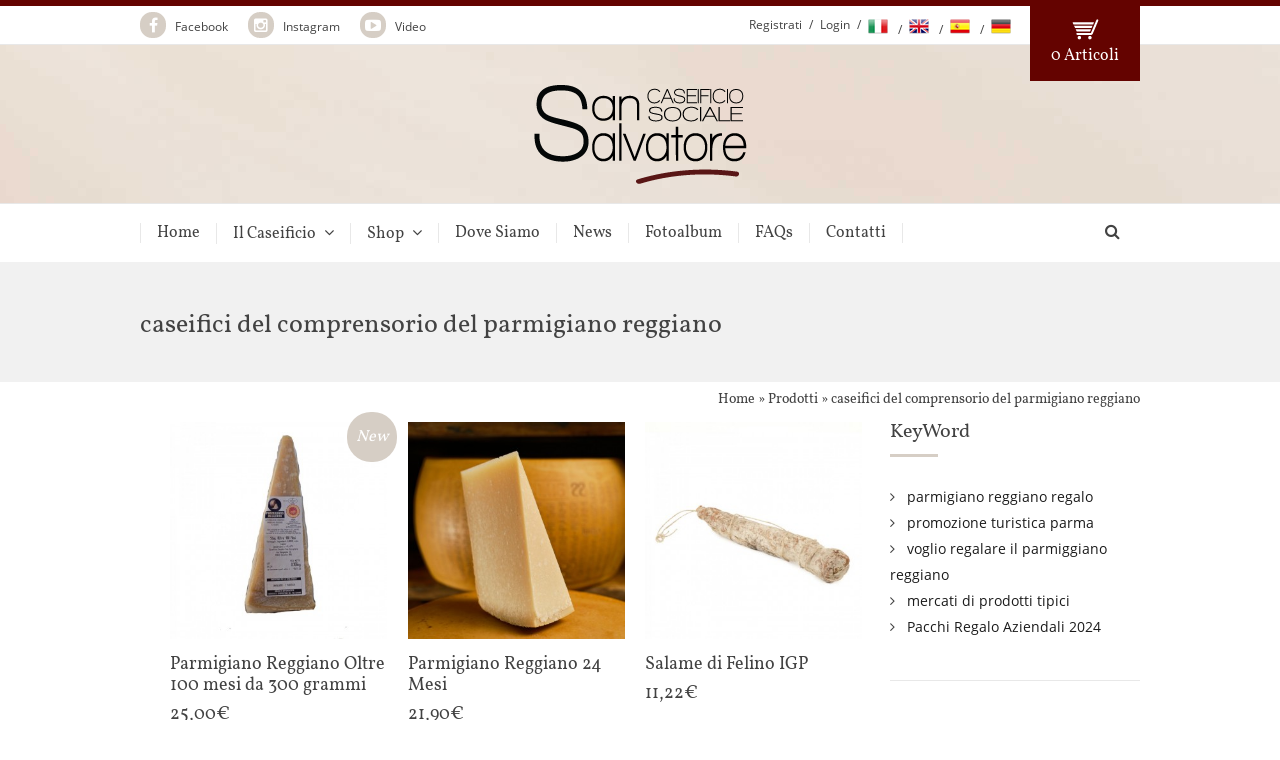

--- FILE ---
content_type: text/html
request_url: https://www.caseificiosansalvatore.it/caseificio/caseifici_del_comprensorio_del_parmigiano_reggiano.php
body_size: 9374
content:


	

<!DOCTYPE html>
<!--[if lt IE 7]> <html dir="ltr" lang="it-IT" class="ie6"> <![endif]-->
<!--[if IE 7]>    <html dir="ltr" lang="it-IT" class="ie7"> <![endif]-->
<!--[if IE 8]>    <html dir="ltr" lang="it-IT" class="ie8"> <![endif]-->
<!--[if gt IE 8]><!--> <html dir="ltr" lang="it-IT"> <!--<![endif]-->
<head>

	<title>caseifici del comprensorio del parmigiano reggiano</title>
	<meta content="caseifici del comprensorio del parmigiano reggiano Vendita Parmigiano Reggiano - Elenco Prodotti" name="keywords" />
	<meta content="caseifici del comprensorio del parmigiano reggiano: Vendita prodotti online - Salumi di Parma, Parmigiano Reggiano, Culatello, Prosciutto di Parma." name="description" />

	    <meta charset="utf-8">
    <meta http-equiv="X-UA-Compatible" content="IE=edge">
    <meta name="viewport" content="width=device-width, initial-scale=1">
	
	<!-- Stylesheets -->
	<link rel="stylesheet" href="/css/style.css" type="text/css"  media="all" />
	<link rel="stylesheet" href="/css/newsletter.css" type="text/css"  media="all" />	
	
	
	<link rel="stylesheet" href="/css/colours/caseificio.min.css" type="text/css"  media="all" /> 	<link rel="stylesheet" href="/css/flexslider.min.css" type="text/css"  media="all" />
	<link rel="stylesheet" href="/css/prettyPhoto.min.css" type="text/css"  media="all" /> 	<link rel="stylesheet" href="/css/responsive.css" type="text/css"  media="all" />
	<link rel="stylesheet" href="/css/idangerous.swiper.min.css" type="text/css"  media="all" />
	<link href="https://maxcdn.bootstrapcdn.com/font-awesome/4.2.0/css/font-awesome.min.css" rel="stylesheet">
		
	
	
		
	
	
<style>
.li-mobile-lang {
	display: none;
}
@media only screen and (max-width: 640px) {
	.li-mobile-lang {
		display: block;
	}
}
</style>
	
	
	<!-- Favicon -->
	<link rel="shortcut icon" href="/images/favicon/favicon.ico" type="image/x-icon" />
	
	
		
<link rel="apple-touch-icon" sizes="57x57" href="/images/favicon/apple-icon-57x57.png">
<link rel="apple-touch-icon" sizes="60x60" href="/images/favicon/apple-icon-60x60.png">
<link rel="apple-touch-icon" sizes="72x72" href="/images/favicon/apple-icon-72x72.png">
<link rel="apple-touch-icon" sizes="76x76" href="/images/favicon/apple-icon-76x76.png">
<link rel="apple-touch-icon" sizes="114x114" href="/images/favicon/apple-icon-114x114.png">
<link rel="apple-touch-icon" sizes="120x120" href="/images/favicon/apple-icon-120x120.png">
<link rel="apple-touch-icon" sizes="144x144" href="/images/favicon/apple-icon-144x144.png">
<link rel="apple-touch-icon" sizes="152x152" href="/images/favicon/apple-icon-152x152.png">
<link rel="apple-touch-icon" sizes="180x180" href="/images/favicon/apple-icon-180x180.png">
<link rel="icon" type="image/png" sizes="192x192"  href="/images/favicon/android-icon-192x192.png">
<link rel="icon" type="image/png" sizes="32x32" href="/images/favicon/favicon-32x32.png">
<link rel="icon" type="image/png" sizes="96x96" href="/images/favicon/favicon-96x96.png">
<link rel="icon" type="image/png" sizes="16x16" href="/images/favicon/favicon-16x16.png">
	
	<!-- JavaScript For IE -->
		
	<!--[if (gte IE 6)&(lte IE 8)]>
		<script type="text/javascript" src="/js/selectivizr-min.js"></script>
	<![endif]-->

<!-- END head -->
    
    
   



<!-- Facebook Pixel Code -->
<script>
!function(f,b,e,v,n,t,s)
{if(f.fbq)return;n=f.fbq=function(){n.callMethod?
n.callMethod.apply(n,arguments):n.queue.push(arguments)};
if(!f._fbq)f._fbq=n;n.push=n;n.loaded=!0;n.version='2.0';
n.queue=[];t=b.createElement(e);t.async=!0;
t.src=v;s=b.getElementsByTagName(e)[0];
s.parentNode.insertBefore(t,s)}(window,document,'script',
'https://connect.facebook.net/en_US/fbevents.js');
 fbq('init', '660041528954852'); 
fbq('track', 'PageView');
</script>
<noscript>
 <img height="1" width="1" 
src="https://www.facebook.com/tr?id=660041528954852&ev=PageView
&noscript=1"/>
</noscript>
<!-- End Facebook Pixel Code -->




<script>
		!function (w, d, t) {
		  w.TiktokAnalyticsObject=t;var ttq=w[t]=w[t]||[];ttq.methods=["page","track","identify","instances","debug","on","off","once","ready","alias","group","enableCookie","disableCookie"],ttq.setAndDefer=function(t,e){t[e]=function(){t.push([e].concat(Array.prototype.slice.call(arguments,0)))}};for(var i=0;i<ttq.methods.length;i++)ttq.setAndDefer(ttq,ttq.methods[i]);ttq.instance=function(t){for(var e=ttq._i[t]||[],n=0;n<ttq.methods.length;n++
)ttq.setAndDefer(e,ttq.methods[n]);return e},ttq.load=function(e,n){var i="https://analytics.tiktok.com/i18n/pixel/events.js";ttq._i=ttq._i||{},ttq._i[e]=[],ttq._i[e]._u=i,ttq._t=ttq._t||{},ttq._t[e]=+new Date,ttq._o=ttq._o||{},ttq._o[e]=n||{};n=document.createElement("script");n.type="text/javascript",n.async=!0,n.src=i+"?sdkid="+e+"&lib="+t;e=document.getElementsByTagName("script")[0];e.parentNode.insertBefore(n,e)};
		
		  ttq.load('CJ8C7HJC77U6MVP893TG');
		  ttq.page();
			

			
		}(window, document, 'ttq');
	</script>




<script type="text/javascript">
(function() {
    window.sib = {
        equeue: [],
        client_key: "2i3m3f2h8lm24iasqvuqi2wi"
    };
    /* OPTIONAL: email for identify request*/
    /* window.sib.email_id = 'example@domain.com'; */
        window.sendinblue = {};
    for (var j = ['track', 'identify', 'trackLink', 'page'], i = 0; i < j.length; i++) {
    (function(k) {
        window.sendinblue[k] = function() {
            var arg = Array.prototype.slice.call(arguments);
            (window.sib[k] || function() {
                    var t = {};
                    t[k] = arg;
                    window.sib.equeue.push(t);
                })(arg[0], arg[1], arg[2], arg[3]);
            };
        })(j[i]);
    }
    var n = document.createElement("script"),
        i = document.getElementsByTagName("script")[0];
    n.type = "text/javascript", n.id = "sendinblue-js", n.async = !0, n.src = "https://sibautomation.com/sa.js?key=" + window.sib.client_key, i.parentNode.insertBefore(n, i), window.sendinblue.page();
})();
</script>






		<script language="javascript">
		function valid_a(form) {

			var trattamento_checked = form.trattamento[0].checked;
			if (trattamento_checked==true) {
				trattamento = "true";
			}else{
				trattamento = "";
			}
			
		var fieldnames = new Array (6)
		fieldnames[0] = "NOME"
		fieldnames[1] = "COGNOME"
		fieldnames[2] = "Email"		
		fieldnames[3] = "PRIVACY - TRATTAMENTO DEI DATI."				
				
		var onoff=0
		var alertboxnames = ""
		var fields = new Array (6)
		fields[0] = form.nome.value.length
		fields[1] = form.provincia.value.length
		fields[2] = form.email.value.length		
		fields[3] = trattamento				
		
		for (var i=0; i < fields.length; i++) {        
		if (fields[i] == 0) {
		alertboxnames = alertboxnames + fieldnames[i] + ", ";
		onoff ++;
		}              
		}
		if (onoff == 0) {
		return true
		} else {
		if (onoff == 1) { 
		var catness = alertboxnames.substring (0, alertboxnames.indexOf(","));
		alert ("I seguenti campi sono obbligatori : \n\n" + catness + "\n\n Inserire valori esatti nei campi prima di continuare.Grazie.");
		} else {
		var catness = alertboxnames.substring (0, alertboxnames.length-2)
		alert ("I seguenti campi sono obbligatori  : \n\n" + catness + "\n\nInserire valori esatti nei campi prima di continuare.Grazie."); 
		}
		return false       
		}
		}     
		</SCRIPT>

	
		<link rel="canonical" href="https://www.caseificiosansalvatore.it/caseificio/caseifici_del_comprensorio_del_parmigiano_reggiano.php"/>
	
</head>

<!-- BEGIN body -->
<body class="loading">
<div id="fb-root"></div>
<script>
  window.fbAsyncInit = function() {
    FB.init({
      appId      : '495778633905126',
      xfbml      : true,
      version    : 'v2.4'
    });
  };

  (function(d, s, id){
     var js, fjs = d.getElementsByTagName(s)[0];
     if (d.getElementById(id)) {return;}
     js = d.createElement(s); js.id = id;
     js.src = "//connect.facebook.net/it_IT/sdk.js";
     fjs.parentNode.insertBefore(js, fjs);
   }(document, 'script', 'facebook-jssdk'));
</script>

	<!-- BEGIN .outer-wrapper -->
	<div class="outer-wrapper">
	
	<!-- BEGIN .site-wrapper -->
	<div class="site-wrapper">

		<div class="site-wrapper-overlay"></div>
	
		<!-- BEGIN .header -->
		<header class="header">

			<!-- BEGIN .top-bar -->
			<div class="top-bar clearfix">
			
				<!-- BEGIN .top-bar-wrapper -->
				<div class="top-bar-wrapper">
			
					<!-- BEGIN .social-links -->
					<ul class="social-links">
				
						<li><a href="https://www.facebook.com/caseificiosocialesansalvatore/" target="_blank"><i class="fa fa-facebook"></i> Facebook</a></li>
						<li><a href="https://www.instagram.com/caseificiosocialesansalvatore/" target="_blank"><i class="fa fa-instagram"></i> Instagram</a></li>
						<li><a href="/video.php?lang=ita"><i class="fa fa-youtube-play"></i> Video</a></li>
				
					<!-- END .social-links -->
					</ul>
			
					<a class="cart-tab" href="#">0 Articoli</a>
				
					<!-- BEGIN .top-right-links -->
					<!-- BEGIN .top-right-links -->
					<ul class="top-right-links">
					       
		           		<li><a href="/shop_register.php?lang=ita">Registrati</a></li>
		            	<li><a href="/shop_login.php?lang=ita&type=noreg">Login</a></li>
		            		            
		            <li>
		            <a href="/index.php?lang=ita" hreflang="it"><img src="/images/ita.png" alt="Versione Italiana" width="20" height="15" /></a>
		            </li>
		            
		            <li>
		            <a href="/index.php?lang=eng" hreflang="en"><img src="/images/eng.png" alt="English version" width="20" height="15" /></a>
		            </li>
		            
		            <li>
		            <a href="/index.php?lang=esp" hreflang="es"><img src="/images/esp.png" alt="Versión española" width="20" height="15" /></a>
		            </li>
		            
		            <li>
		            <a href="/index.php?lang=ted" hreflang="de"><img src="/images/ted.png" alt="Deutsche Version" width="20" height="15" /></a>
		            </li>

					<!-- END .top-right-links -->
					</ul>
			
				<!-- END .top-bar-wrapper -->
				</div>
			
			<!-- END .top-bar -->
			</div>
		
			<!-- BEGIN #logo-wrapper -->
			<div id="logo-wrapper" class="clearfix">
		
								<div id="logo"><a href="/index.php?lang=ita" title="caseifici del comprensorio del parmigiano reggiano"><img src="/images/logo_caseificiosansalvatore.png" alt="caseifici del comprensorio del parmigiano reggiano" /></a></div>
			
				<!-- BEGIN .mobile-nav -->
				<ul class="mobile-nav clearfix">
				
					<li class="li-mobile-nav"><a href="#"><i class="fa fa-navicon"></i></a></li>
					<li class="li-mobile-cart"><a href="#"><i class="fa fa-shopping-cart"></i></a></li>
					<li class="li-mobile-search"><a href="#"><i class="fa fa-search"></i></a></li>
				
				<!-- END .mobile-nav -->
				</ul>
		
			<!-- END #logo-wrapper -->
			</div>
		
			<!-- BEGIN .mobile-search-form -->
			<form class="mobile-search-form mobile-search-form-hide" name="s" action="#" method="post">
						
				<input class="menu-search-field" type="text" onblur="if(this.value=='')this.value='Inserisci il termine da ricercare e premi ENTER';" onfocus="if(this.value=='Inserisci il termine da ricercare e premi ENTER')this.value='';" value="Inserisci il termine da ricercare e premi ENTER" name="s" />
			
				<ul class="mobile-nav clearfix">
					<li class="li-mobile-search"><a href="#"><i class="fa fa-search"></i></a></li>
				</ul>
		
			<!-- END .mobile-search-form -->
			</form>
			
			<!-- BEGIN #primary-navigation -->
			<nav id="primary-navigation" class="navigation-wrapper fixed-navigation clearfix" role="navigation">
			
				<!-- BEGIN .navigation-inner -->
				<div class="navigation-inner">

					<!-- BEGIN .navigation -->
					<div class="navigation">
					<ul>	
					
						
<li class="li-mobile-lang">
		            
		      
		            <a href="/index.php?lang=ita" hreflang="it"><img src="/images/ita.png" alt="Versione Italiana" width="20" height="15" /></a>
		  
		            <a href="/index.php?lang=eng" hreflang="en"><img src="/images/eng.png" alt="English version" width="20" height="15" /></a>
		
		            <a href="/index.php?lang=esp" hreflang="es"><img src="/images/esp.png" alt="Versión española" width="20" height="15" /></a>
		     
		            <a href="/index.php?lang=ted" hreflang="de"><img src="/images/ted.png" alt="Deutsche Version" width="20" height="15" /></a>
		        
</li>



				
						<li class=""><a href="/index.php?lang=ita">Home</a></li>
						<li class="menu-item-has-children "><a href="/ita/caseificio/">Il Caseificio</a>
							<ul>
								<li><a href="/ita/caseificio/">Chi siamo</a>
								<li><a href="/ita/puntovendita-parmigianoreggiano/">Punto Vendita</a>
								<li><a href="/ita/caseificioterremoto/">Il Caseificio e il terremoto in Emilia</a></li>
								<li><a href="/ita/impiantofotovoltaico/">Impianto Fotovoltaico</a></li>	
								<li><a href="/ita/video/">Video</a></li>	                  	
							</ul>
						</li>
						
												<li class="megamenu-3-col menu-item-has-children "><a href="/ita/catalogo/">Shop</a>	
						<ul>		
													<li>
								<a href="/ita/vendita/1/parmigiano-reggiano-dop/" title="Parmigiano Reggiano DOP">Parmigiano Reggiano DOP</a>
								 <ul>
																		<li><a href="/ita/162/mezzano-12-mesi/" title="Mezzano 12 MESI">Mezzano 12 MESI</a></li>
																		<li><a href="/ita/18/parmigiano-reggiano-12-mesi/" title="Parmigiano Reggiano 12 Mesi">Parmigiano Reggiano 12 Mesi</a></li>
																		<li><a href="/ita/2/parmigiano-reggiano-24-mesi/" title="Parmigiano Reggiano 24 Mesi">Parmigiano Reggiano 24 Mesi</a></li>
																		<li><a href="/ita/1/parmigiano-reggiano-30-mesi/" title="Parmigiano Reggiano 30 Mesi">Parmigiano Reggiano 30 Mesi</a></li>
																		<li><a href="/ita/12/parmigiano-reggiano-36-mesi/" title="Parmigiano Reggiano 36 Mesi">Parmigiano Reggiano 36 Mesi</a></li>
																		<li><a href="/ita/125/parmigiano-reggiano-48-mesi/" title="Parmigiano Reggiano 48 mesi">Parmigiano Reggiano 48 mesi</a></li>
																		<li><a href="/ita/24/parmigiano-reggiano-60-mesi/" title="Parmigiano Reggiano 60 Mesi">Parmigiano Reggiano 60 Mesi</a></li>
																		<li><a href="/ita/126/parmigiano-reggiano-oltre-72-mesi/" title="Parmigiano Reggiano Oltre 72 mesi">Parmigiano Reggiano Oltre 72 mesi</a></li>
																		<li><a href="/ita/151/parmigiano-reggiano-oltre-85-mesi/" title="Parmigiano Reggiano Oltre 85 mesi">Parmigiano Reggiano Oltre 85 mesi</a></li>
																		<li><a href="/ita/159/parmigiano-reggiano-oltre-96-mesi-da-300g/" title="Parmigiano Reggiano Oltre 96 Mesi da 300g">Parmigiano Reggiano Oltre 96 Mesi da 300g</a></li>
																		<li><a href="/ita/149/parmigiano-reggiano-oltre-72-mesi-da-300g/" title="Parmigiano Reggiano Oltre 72 Mesi da 300g">Parmigiano Reggiano Oltre 72 Mesi da 300g</a></li>
																		<li><a href="/ita/161/parmigiano-reggiano-oltre-100-mesi-da-300-grammi/" title="Parmigiano Reggiano Oltre 100 mesi da 300 grammi">Parmigiano Reggiano Oltre 100 mesi da 300 grammi</a></li>
																		<li><a href="/ita/148/parmigiano-reggiano-oltre-90-mesi-da-300g/" title="Parmigiano Reggiano Oltre 90 Mesi da 300g">Parmigiano Reggiano Oltre 90 Mesi da 300g</a></li>
																	</ul>
							</li>
													<li>
								<a href="/ita/vendita/2/salumi-e-composte/" title="Salumi e Composte">Salumi e Composte</a>
								 <ul>
																		<li><a href="/ita/155/condimento-balsamico-pera/" title="Condimento Balsamico Pera">Condimento Balsamico Pera</a></li>
																		<li><a href="/ita/157/mostarda-di-cipolla-rossa/" title="Mostarda di Cipolla Rossa">Mostarda di Cipolla Rossa</a></li>
																		<li><a href="/ita/134/strolghino/" title="Strolghino">Strolghino</a></li>
																		<li><a href="/ita/156/aceto-balsamico-igp-modena/" title="Aceto Balsamico IGP Modena">Aceto Balsamico IGP Modena</a></li>
																		<li><a href="/ita/158/mostarda-di-pera-william-rossa/" title="Mostarda di Pera William Rossa">Mostarda di Pera William Rossa</a></li>
																		<li><a href="/ita/10/salame-di-felino-igp/" title="Salame di Felino IGP">Salame di Felino IGP</a></li>
																		<li><a href="/ita/21/culaccia/" title="Culaccia">Culaccia</a></li>
																		<li><a href="/ita/20/coppa-piacentina-dop/" title="Coppa Piacentina Dop">Coppa Piacentina Dop</a></li>
																		<li><a href="/ita/9/prosciutto-di-parma/" title="Prosciutto di Parma">Prosciutto di Parma</a></li>
																		<li><a href="/ita/22/fiocco-di-prosciutto-crudo/" title="Fiocco di Prosciutto Crudo">Fiocco di Prosciutto Crudo</a></li>
																		<li><a href="/ita/15/culatello-zibello-dop/" title="Culatello Zibello Dop">Culatello Zibello Dop</a></li>
																	</ul>
							</li>
													<li>
								<a href="/ita/vendita/3/confezioni-regalo/" title="Confezioni Regalo">Confezioni Regalo</a>
								 <ul>
																		<li><a href="/ita/160/scatola-a-forma-di-libro-con-grattugia-coltellino-e-parmigiano-reggiano-stagionato-96-mesi-300g/" title="Scatola a Forma di Libro con Grattugia, Coltellino e Parmigiano Reggiano Stagionato 96 Mesi – 300g">Scatola a Forma di Libro con Grattugia, Coltellino e Parmigiano Reggiano Stagionato 96 Mesi – 300g</a></li>
																		<li><a href="/ita/152/la-squisita-scatola-in-legno-/" title="LA SQUISITA SCATOLA IN LEGNO ">LA SQUISITA SCATOLA IN LEGNO </a></li>
																		<li><a href="/ita/150/borsina-per-regali/" title="Borsina per Regali">Borsina per Regali</a></li>
																		<li><a href="/ita/7/confezione-regalo-da-1-kg/" title="Confezione Regalo da 1 Kg">Confezione Regalo da 1 Kg</a></li>
																		<li><a href="/ita/25/coltellino/" title="Coltellino">Coltellino</a></li>
																		<li><a href="/ita/130/confezione-ermetica-salva-freschezza/" title="Confezione ermetica salva freschezza">Confezione ermetica salva freschezza</a></li>
																		<li><a href="/ita/132/affetta-formaggio/" title="Affetta formaggio">Affetta formaggio</a></li>
																		<li><a href="/ita/137/grattugia-a-lima-inox/" title="Grattugia a lima inox">Grattugia a lima inox</a></li>
																		<li><a href="/ita/138/sacco-yuta-natale/" title="Sacco yuta Natale">Sacco yuta Natale</a></li>
																	</ul>
							</li>
												</ul>
						</li>
						<li><a href="/ita/dovesiamo/">Dove Siamo</a></li>
						<li><a href="/ita/notizie/">News</a></li>
						<li><a href="/ita/fotogallery/">Fotoalbum</a></li>
						<li><a href="/ita/faq/">FAQs</a></li>
						<li><a href="/ita/contatti/">Contatti</a></li>	

					</ul>
					<!-- END .navigation -->
					</div>

					<!-- BEGIN .search-form -->
					<form class="search-form" name="txtricerca" action="/prodotti4.php?lang=ita" method="post">			
						
						<i class="fa fa-close close-search"></i>
						<input class="menu-search-field" type="text" onblur="if(this.value=='')this.value='Inserisci il termine da ricercare e premi ENTER';" onfocus="if(this.value=='Inserisci il termine da ricercare e premi ENTER')this.value='';" value="Inserisci il termine da ricercare e premi ENTER" name="s" />
				
					<!-- END .search-form -->
					</form>
				
					<i class="fa fa-search search-button"></i>
		
				<!-- END .navigation-inner -->
				</div>

			<!-- END #primary-navigation -->
			</nav>
			
		<!-- END .header -->
		</header>
		
		
			
	
		

		<!-- BEGIN #page-header -->
		<div id="page-header">
			<div class="content-wrapper clearfix">
				<h1>caseifici del comprensorio del parmigiano reggiano</h3>
				<p>
				<a href="/index.php?lang=ita" title="caseifici del comprensorio del parmigiano reggiano">Home</a> &raquo;
                <a href="/ita/catalogo/" title="Prodotti">Prodotti</a> &raquo;				<a href="#">caseifici del comprensorio del parmigiano reggiano</a>
				</p>	
			</div>
		<!-- END #page-header -->
		</div>

		<!-- BEGIN .content-wrapper -->
		<div class="content-wrapper clearfix">
		
			<!-- BEGIN .main-content -->
			<main class="main-content">
				
				<!-- BEGIN .products-3 -->
				<ul class="products-3 clearfix">
					 
					<li>
						<a href="/ita/161/parmigiano-reggiano-oltre-100-mesi-da-300-grammi/" class="product-link" title="Parmigiano Reggiano Oltre 100 mesi da 300 grammi">
							<div class="product-image">
							<span class="onsale">New</span>								<img src="/dati/prodotti/small_imgprodotto_202501020912_imgprodotto_202412111846_img-20241211-wa0024.jpg" class="attachment-shop_catalog wp-post-image" alt="Parmigiano Reggiano Oltre 100 mesi da 300 grammi" />
							</div>
							<p class="product-title">Parmigiano Reggiano Oltre 100 mesi da 300 grammi</p>	
							<div class="add-to-cart-wrapper">
								<p class="product-price">
						          								<ins><span class="amount">25,00&euro;</span></ins>
								</p>
								<p class="add-to-cart-button">Aggiungi al carrello +</p>
							</div>
						</a>
					</li>
					 
					<li>
						<a href="/ita/2/parmigiano-reggiano-24-mesi/" class="product-link" title="Parmigiano Reggiano 24 Mesi">
							<div class="product-image">
															<img src="/dati/prodotti/small_imgprodotto_202410152350_24.jpg" class="attachment-shop_catalog wp-post-image" alt="Parmigiano Reggiano 24 Mesi" />
							</div>
							<p class="product-title">Parmigiano Reggiano 24 Mesi</p>	
							<div class="add-to-cart-wrapper">
								<p class="product-price">
						          								<ins><span class="amount">21,90&euro;</span></ins>
								</p>
								<p class="add-to-cart-button">Aggiungi al carrello +</p>
							</div>
						</a>
					</li>
					 
					<li>
						<a href="/ita/10/salame-di-felino-igp/" class="product-link" title="Salame di Felino IGP">
							<div class="product-image">
															<img src="/dati/prodotti/small_imgprodotto_202410155940_2.jpg" class="attachment-shop_catalog wp-post-image" alt="Salame di Felino IGP" />
							</div>
							<p class="product-title">Salame di Felino IGP</p>	
							<div class="add-to-cart-wrapper">
								<p class="product-price">
						          								<ins><span class="amount">11,22&euro;</span></ins>
								</p>
								<p class="add-to-cart-button">Aggiungi al carrello +</p>
							</div>
						</a>
					</li>
					 
					<li>
						<a href="/ita/24/parmigiano-reggiano-60-mesi/" class="product-link" title="Parmigiano Reggiano 60 Mesi">
							<div class="product-image">
															<img src="/dati/prodotti/small_imgprodotto_202410152725_60.jpg" class="attachment-shop_catalog wp-post-image" alt="Parmigiano Reggiano 60 Mesi" />
							</div>
							<p class="product-title">Parmigiano Reggiano 60 Mesi</p>	
							<div class="add-to-cart-wrapper">
								<p class="product-price">
						          								<ins><span class="amount">33,00&euro;</span></ins>
								</p>
								<p class="add-to-cart-button">Aggiungi al carrello +</p>
							</div>
						</a>
					</li>
					 
					<li>
						<a href="/ita/152/la-squisita-scatola-in-legno-/" class="product-link" title="LA SQUISITA SCATOLA IN LEGNO ">
							<div class="product-image">
															<img src="/dati/prodotti/small_imgprodotto_202412054547_imgprodotto_202410175228_--16.jpg" class="attachment-shop_catalog wp-post-image" alt="LA SQUISITA SCATOLA IN LEGNO " />
							</div>
							<p class="product-title">LA SQUISITA SCATOLA IN LEGNO </p>	
							<div class="add-to-cart-wrapper">
								<p class="product-price">
						          								<ins><span class="amount">66,00&euro;</span></ins>
								</p>
								<p class="add-to-cart-button">Aggiungi al carrello +</p>
							</div>
						</a>
					</li>
					 
					<li>
						<a href="/ita/155/condimento-balsamico-pera/" class="product-link" title="Condimento Balsamico Pera">
							<div class="product-image">
															<img src="/dati/prodotti/small_imgprodotto_202410150004_3.jpg" class="attachment-shop_catalog wp-post-image" alt="Condimento Balsamico Pera" />
							</div>
							<p class="product-title">Condimento Balsamico Pera</p>	
							<div class="add-to-cart-wrapper">
								<p class="product-price">
						          								<ins><span class="amount">12,00&euro;</span></ins>
								</p>
								<p class="add-to-cart-button">Aggiungi al carrello +</p>
							</div>
						</a>
					</li>
					 
					<li>
						<a href="/ita/159/parmigiano-reggiano-oltre-96-mesi-da-300g/" class="product-link" title="Parmigiano Reggiano Oltre 96 Mesi da 300g">
							<div class="product-image">
							<span class="onsale">New</span>								<img src="/dati/prodotti/small_imgprodotto_202411261937_90mesitriangolo.jpg" class="attachment-shop_catalog wp-post-image" alt="Parmigiano Reggiano Oltre 96 Mesi da 300g" />
							</div>
							<p class="product-title">Parmigiano Reggiano Oltre 96 Mesi da 300g</p>	
							<div class="add-to-cart-wrapper">
								<p class="product-price">
						          								<ins><span class="amount">20,00&euro;</span></ins>
								</p>
								<p class="add-to-cart-button">Aggiungi al carrello +</p>
							</div>
						</a>
					</li>
					 
					<li>
						<a href="/ita/151/parmigiano-reggiano-oltre-85-mesi/" class="product-link" title="Parmigiano Reggiano Oltre 85 mesi">
							<div class="product-image">
							<span class="onsale">New</span>								<img src="/dati/prodotti/small_imgprodotto_202410155417_90.jpg" class="attachment-shop_catalog wp-post-image" alt="Parmigiano Reggiano Oltre 85 mesi" />
							</div>
							<p class="product-title">Parmigiano Reggiano Oltre 85 mesi</p>	
							<div class="add-to-cart-wrapper">
								<p class="product-price">
						          								<ins><span class="amount">39,00&euro;</span></ins>
								</p>
								<p class="add-to-cart-button">Aggiungi al carrello +</p>
							</div>
						</a>
					</li>
					 
					<li>
						<a href="/ita/12/parmigiano-reggiano-36-mesi/" class="product-link" title="Parmigiano Reggiano 36 Mesi">
							<div class="product-image">
															<img src="/dati/prodotti/small_imgprodotto_202410152541_36.jpg" class="attachment-shop_catalog wp-post-image" alt="Parmigiano Reggiano 36 Mesi" />
							</div>
							<p class="product-title">Parmigiano Reggiano 36 Mesi</p>	
							<div class="add-to-cart-wrapper">
								<p class="product-price">
						          								<ins><span class="amount">24,90&euro;</span></ins>
								</p>
								<p class="add-to-cart-button">Aggiungi al carrello +</p>
							</div>
						</a>
					</li>
					 
					<li>
						<a href="/ita/15/culatello-zibello-dop/" class="product-link" title="Culatello Zibello Dop">
							<div class="product-image">
															<img src="/dati/prodotti/small_imgprodotto_202410153856_11.jpg" class="attachment-shop_catalog wp-post-image" alt="Culatello Zibello Dop" />
							</div>
							<p class="product-title">Culatello Zibello Dop</p>	
							<div class="add-to-cart-wrapper">
								<p class="product-price">
						          								<ins><span class="amount">146,30&euro;</span></ins>
								</p>
								<p class="add-to-cart-button">Aggiungi al carrello +</p>
							</div>
						</a>
					</li>
					 
					<li>
						<a href="/ita/149/parmigiano-reggiano-oltre-72-mesi-da-300g/" class="product-link" title="Parmigiano Reggiano Oltre 72 Mesi da 300g">
							<div class="product-image">
															<img src="/dati/prodotti/small_imgprodotto_202411261958_70triangolo.jpg" class="attachment-shop_catalog wp-post-image" alt="Parmigiano Reggiano Oltre 72 Mesi da 300g" />
							</div>
							<p class="product-title">Parmigiano Reggiano Oltre 72 Mesi da 300g</p>	
							<div class="add-to-cart-wrapper">
								<p class="product-price">
						          								<ins><span class="amount">18,00&euro;</span></ins>
								</p>
								<p class="add-to-cart-button">Aggiungi al carrello +</p>
							</div>
						</a>
					</li>
					 
					<li>
						<a href="/ita/162/mezzano-12-mesi/" class="product-link" title="Mezzano 12 MESI">
							<div class="product-image">
							<span class="onsale">New</span>								<img src="/dati/prodotti/small_imgprodotto_202512083136_mezzano.jpg" class="attachment-shop_catalog wp-post-image" alt="Mezzano 12 MESI" />
							</div>
							<p class="product-title">Mezzano 12 MESI</p>	
							<div class="add-to-cart-wrapper">
								<p class="product-price">
						          								<ins><span class="amount">19,50&euro;</span></ins>
								</p>
								<p class="add-to-cart-button">Aggiungi al carrello +</p>
							</div>
						</a>
					</li>
					 
					<li>
						<a href="/ita/1/parmigiano-reggiano-30-mesi/" class="product-link" title="Parmigiano Reggiano 30 Mesi">
							<div class="product-image">
															<img src="/dati/prodotti/small_imgprodotto_202410152508_30.jpg" class="attachment-shop_catalog wp-post-image" alt="Parmigiano Reggiano 30 Mesi" />
							</div>
							<p class="product-title">Parmigiano Reggiano 30 Mesi</p>	
							<div class="add-to-cart-wrapper">
								<p class="product-price">
						          								<ins><span class="amount">23,90&euro;</span></ins>
								</p>
								<p class="add-to-cart-button">Aggiungi al carrello +</p>
							</div>
						</a>
					</li>
					 
					<li>
						<a href="/ita/137/grattugia-a-lima-inox/" class="product-link" title="Grattugia a lima inox">
							<div class="product-image">
															<img src="/dati/prodotti/small_imgprodotto_202412055125_imgprodotto_201811205907_download(1).jpg" class="attachment-shop_catalog wp-post-image" alt="Grattugia a lima inox" />
							</div>
							<p class="product-title">Grattugia a lima inox</p>	
							<div class="add-to-cart-wrapper">
								<p class="product-price">
						          								<ins><span class="amount">6,50&euro;</span></ins>
								</p>
								<p class="add-to-cart-button">Aggiungi al carrello +</p>
							</div>
						</a>
					</li>
					 
					<li>
						<a href="/ita/132/affetta-formaggio/" class="product-link" title="Affetta formaggio">
							<div class="product-image">
															<img src="/dati/prodotti/small_imgprodotto_202412054938_imgprodotto_201702165135_affettaformaggio.jpg" class="attachment-shop_catalog wp-post-image" alt="Affetta formaggio" />
							</div>
							<p class="product-title">Affetta formaggio</p>	
							<div class="add-to-cart-wrapper">
								<p class="product-price">
						          								<ins><span class="amount">4,60&euro;</span></ins>
								</p>
								<p class="add-to-cart-button">Aggiungi al carrello +</p>
							</div>
						</a>
					</li>
					
				<!-- END .products-3 -->
				</ul>
				
				 
				
				
				<h2>Caseifici del comprensorio del parmigiano reggiano</h2>
				
					<h3 class="title-style2">Caseificio San Salvatore<span class="title-block"></span></h3>
				
					<p>Siamo allevatori da 3 generazioni, contadini che dir si voglia, ci svegliamo tutte le mattine all'alba, non ci sono feste, non ci sono vacanze, ma è solo la passione per il nostro mestiere che ci da una gran forza per andare avanti. Produciamo e Vendiamo Parmigiano Reggiano dal 1970</p>

			<!-- END .main-content -->
			</main>
			
					
			<!-- BEGIN .sidebar-content -->
			<aside class="sidebar-content">
				

				<section class="widget clearfix">
						<h4 class="title-style3">KeyWord
						<span class="title-block"></span>
						</h4>
							<ul>
								<li> <a href="parmigiano_reggiano_regalo.php">parmigiano reggiano regalo</a> </li>
								<li> <a href="promozione_turistica_parma.php">promozione turistica parma</a> </li>
								<li> <a href="voglio_regalare_il_parmiggiano_reggiano.php">voglio regalare il parmiggiano reggiano</a> </li>
								<li> <a href="mercati_di_prodotti_tipici.php">mercati di prodotti tipici</a> </li>
								<li> <a href="pacchi_regalo_aziendali_2024.php">Pacchi Regalo Aziendali 2024</a> </li>
							</ul>
				
				<!-- END .widget -->
				</section>
	
				
				
				
				
				
				

				<!-- BEGIN .widget -->
				<section class="widget clearfix">

								
												<h4 class="title-style3">Parmigiano Reggiano DOP						<span class="title-block"></span>
						</h4>
								 <ul>
																		<li><a href="/ita/162/mezzano-12-mesi/" title="Vendita Mezzano 12 MESI">Mezzano 12 MESI</a></li>
																		<li><a href="/ita/18/parmigiano-reggiano-12-mesi/" title="Vendita Parmigiano Reggiano 12 Mesi">Parmigiano Reggiano 12 Mesi</a></li>
																		<li><a href="/ita/2/parmigiano-reggiano-24-mesi/" title="Vendita Parmigiano Reggiano 24 Mesi">Parmigiano Reggiano 24 Mesi</a></li>
																		<li><a href="/ita/1/parmigiano-reggiano-30-mesi/" title="Vendita Parmigiano Reggiano 30 Mesi">Parmigiano Reggiano 30 Mesi</a></li>
																		<li><a href="/ita/12/parmigiano-reggiano-36-mesi/" title="Vendita Parmigiano Reggiano 36 Mesi">Parmigiano Reggiano 36 Mesi</a></li>
																		<li><a href="/ita/125/parmigiano-reggiano-48-mesi/" title="Vendita Parmigiano Reggiano 48 mesi">Parmigiano Reggiano 48 mesi</a></li>
																		<li><a href="/ita/24/parmigiano-reggiano-60-mesi/" title="Vendita Parmigiano Reggiano 60 Mesi">Parmigiano Reggiano 60 Mesi</a></li>
																		<li><a href="/ita/126/parmigiano-reggiano-oltre-72-mesi/" title="Vendita Parmigiano Reggiano Oltre 72 mesi">Parmigiano Reggiano Oltre 72 mesi</a></li>
																		<li><a href="/ita/151/parmigiano-reggiano-oltre-85-mesi/" title="Vendita Parmigiano Reggiano Oltre 85 mesi">Parmigiano Reggiano Oltre 85 mesi</a></li>
																		<li><a href="/ita/159/parmigiano-reggiano-oltre-96-mesi-da-300g/" title="Vendita Parmigiano Reggiano Oltre 96 Mesi da 300g">Parmigiano Reggiano Oltre 96 Mesi da 300g</a></li>
																		<li><a href="/ita/149/parmigiano-reggiano-oltre-72-mesi-da-300g/" title="Vendita Parmigiano Reggiano Oltre 72 Mesi da 300g">Parmigiano Reggiano Oltre 72 Mesi da 300g</a></li>
																		<li><a href="/ita/161/parmigiano-reggiano-oltre-100-mesi-da-300-grammi/" title="Vendita Parmigiano Reggiano Oltre 100 mesi da 300 grammi">Parmigiano Reggiano Oltre 100 mesi da 300 grammi</a></li>
																		<li><a href="/ita/148/parmigiano-reggiano-oltre-90-mesi-da-300g/" title="Vendita Parmigiano Reggiano Oltre 90 Mesi da 300g">Parmigiano Reggiano Oltre 90 Mesi da 300g</a></li>
																		<li><a href="/ita/135/gran-fresco-formaggio-tenero-da-tavola/" title="Vendita Gran Fresco Formaggio Tenero da Tavola">Gran Fresco Formaggio Tenero da Tavola</a></li>
																	</ul>
												<h4 class="title-style3">Salumi e Composte						<span class="title-block"></span>
						</h4>
								 <ul>
																		<li><a href="/ita/155/condimento-balsamico-pera/" title="Vendita Condimento Balsamico Pera">Condimento Balsamico Pera</a></li>
																		<li><a href="/ita/157/mostarda-di-cipolla-rossa/" title="Vendita Mostarda di Cipolla Rossa">Mostarda di Cipolla Rossa</a></li>
																		<li><a href="/ita/134/strolghino/" title="Vendita Strolghino">Strolghino</a></li>
																		<li><a href="/ita/156/aceto-balsamico-igp-modena/" title="Vendita Aceto Balsamico IGP Modena">Aceto Balsamico IGP Modena</a></li>
																		<li><a href="/ita/158/mostarda-di-pera-william-rossa/" title="Vendita Mostarda di Pera William Rossa">Mostarda di Pera William Rossa</a></li>
																		<li><a href="/ita/10/salame-di-felino-igp/" title="Vendita Salame di Felino IGP">Salame di Felino IGP</a></li>
																		<li><a href="/ita/21/culaccia/" title="Vendita Culaccia">Culaccia</a></li>
																		<li><a href="/ita/20/coppa-piacentina-dop/" title="Vendita Coppa Piacentina Dop">Coppa Piacentina Dop</a></li>
																		<li><a href="/ita/9/prosciutto-di-parma/" title="Vendita Prosciutto di Parma">Prosciutto di Parma</a></li>
																		<li><a href="/ita/22/fiocco-di-prosciutto-crudo/" title="Vendita Fiocco di Prosciutto Crudo">Fiocco di Prosciutto Crudo</a></li>
																		<li><a href="/ita/15/culatello-zibello-dop/" title="Vendita Culatello Zibello Dop">Culatello Zibello Dop</a></li>
																	</ul>
												<h4 class="title-style3">Confezioni Regalo						<span class="title-block"></span>
						</h4>
								 <ul>
																		<li><a href="/ita/160/scatola-a-forma-di-libro-con-grattugia-coltellino-e-parmigiano-reggiano-stagionato-96-mesi-300g/" title="Vendita Scatola a Forma di Libro con Grattugia, Coltellino e Parmigiano Reggiano Stagionato 96 Mesi – 300g">Scatola a Forma di Libro con Grattugia, Coltellino e Parmigiano Reggiano Stagionato 96 Mesi – 300g</a></li>
																		<li><a href="/ita/152/la-squisita-scatola-in-legno-/" title="Vendita LA SQUISITA SCATOLA IN LEGNO ">LA SQUISITA SCATOLA IN LEGNO </a></li>
																		<li><a href="/ita/150/borsina-per-regali/" title="Vendita Borsina per Regali">Borsina per Regali</a></li>
																		<li><a href="/ita/7/confezione-regalo-da-1-kg/" title="Vendita Confezione Regalo da 1 Kg">Confezione Regalo da 1 Kg</a></li>
																		<li><a href="/ita/25/coltellino/" title="Vendita Coltellino">Coltellino</a></li>
																		<li><a href="/ita/130/confezione-ermetica-salva-freschezza/" title="Vendita Confezione ermetica salva freschezza">Confezione ermetica salva freschezza</a></li>
																		<li><a href="/ita/132/affetta-formaggio/" title="Vendita Affetta formaggio">Affetta formaggio</a></li>
																		<li><a href="/ita/137/grattugia-a-lima-inox/" title="Vendita Grattugia a lima inox">Grattugia a lima inox</a></li>
																		<li><a href="/ita/138/sacco-yuta-natale/" title="Vendita Sacco yuta Natale">Sacco yuta Natale</a></li>
																		<li><a href="/ita/139/tagliere-in-ardesia/" title="Vendita Tagliere in ardesia">Tagliere in ardesia</a></li>
																	</ul>
						
						
						
				
				<!-- END .widget -->
				</section>

				
				<!-- BEGIN .widget -->
				<section class="widget clearfix">
				
					<h4 class="title-style3">Ultime News						<span class="title-block"></span>
					</h4>
					
					<ul class="latest-posts-list clearfix">
												<li class="clearfix">
							<div class="lpl-content">
								<h6><a href="/ita/blog/160/siamo-certi-che-il-gusto-unico-del-nostro-parmigiano-reggiano-dop-ti-stregher-/">Siamo certi che il gusto unico del nostro Parmigiano Reggiano DOP ti stregherà 🎃</a> <span>28/10/25</span></h6>
							</div>
						</li>
												<li class="clearfix">
							<div class="lpl-content">
								<h6><a href="/ita/blog/159/festeggia-la-primavera-5-di-sconto-sul-tuo-ordine-senza-minimo-di-spesa/">Festeggia la Primavera: 5% DI SCONTO sul tuo ordine, SENZA MINIMO DI SPESA!</a> <span>28/03/25</span></h6>
							</div>
						</li>
												<li class="clearfix">
							<div class="lpl-content">
								<h6><a href="/ita/blog/158/seleziona-il-punto-di-ritiro-con-smart-delivery-service-di-gls/">Seleziona il punto di ritiro con SMART DELIVERY SERVICE di GLS</a> <span>26/02/25</span></h6>
							</div>
						</li>
												
					</ul>
				
				<!-- END .widget -->
				</section>

			<!-- END .sidebar-content -->
			</aside>

			
		<!-- END .content-wrapper -->
		</div>
	


		<!-- BEGIN #footer -->
		<footer id="footer" class="clearfix">
		
			<!-- BEGIN .content-wrapper -->
			<div class="content-wrapper clearfix">
			

			
				<!-- BEGIN .one-fourth -->
				<div class="one-third clearfix">
					<h3 class="title-style2">Tags<span class="title-block"></span></h3>
					<div class="tagcloud">
						 <a href="dove_comprare_il_parmigiano_reggiano_online.php">dove comprare il parmigiano reggiano online</a> 						<a href="/caseificio/parmigiano_reggiano.php">Parmigiano Reggiano</a>
						<a href="/caseificio/salumi.php">Salumi</a>
						<a href="/caseificio/culatello_di_zibello.php">Culatello di Zibello</a>
						<a href="/caseificio/colorno.php">Colorno</a>
						<a href="/caseificio/salame_di_felino.php">Salame di Felino</a>
						<a href="/caseificio/parma.php">Parma</a>
						<a href="/caseificio/caseificio_parma.php">Caseificio Parma</a>
						<a href="/caseificio/fiocchetto.php">Fiocchetto</a>
						<a href="/caseificio/vendita_online.php">Vendita OnLine</a>
						<a href="/caseificio/formaggio_per_intolleranti.php">Formaggio per Intolleranti</a>
								 <a href="produzione_e_vendita_parmigiano_reggiano_dop_stagionato.php">produzione e vendita parmigiano reggiano dop stagionato</a> 								 <a href="parmigiano_reggiano_vendita_internet.php">Parmigiano Reggiano Vendita Internet</a> 								 <a href="vendita_formaggio_parmigiano_reggiano_.php">Vendita Formaggio Parmigiano Reggiano </a> 								 <a href="production_and_sale_online_parmigiano_reggiano.php">production and sale online parmigiano reggiano</a> 								 <a href="ikea_parma_e_prodotti_tipicilocali.php">ikea parma e prodotti tipicilocali</a> 						
					</div>
					
				<!-- END .one-fourth -->
				</div>
				
				<!-- BEGIN .one-fourth -->
				<div class="one-third clearfix">
					<h3 class="title-style2">Navigazione<span class="title-block"></span></h3>
					<ul>
						<li><a href="/chisiamo.php?lang=ita">Il Caseificio</a></li>	
						<li><a href="/prodotti4.php?lang=ita">Prodotti</a></li>				
						<li><a href="/contatti.php?lang=ita">Contatti</a></li>
						<li><a href="/newsletter.php?lang=ita">Newsletter</a></li>
						<li><a href="/link.php?lang=ita">Link</a></li>
						<li><a href="/faq.php?lang=ita">FAQs</a></li>
						<li><a href="/news.php?lang=ita">News</a></li>
						<li><a href="/video.php?lang=ita">Video</a></li>						
					</ul>

				<!-- END .one-fourth -->
				</div>
				
				<!-- BEGIN .one-fourth -->
				<div class="one-third last-col clearfix">
					<h3 class="title-style2">Come Acquistare<span class="title-block"></span></h3>
					<ul>
						<li><a href="/shop_carrello.php?lang=ita">Carrello</a></li>
						<li><a href="/comeordinare.php?lang=ita">Come ordinare</a></li>
						<li><a href="/shop_spesedispedizione.php?lang=ita">Spese di Spedizione</a></li>
						<li><a href="/comeordinare.php?lang=ita">Condizioni di Vendita</a></li>
						<li><a href="/consegneadomicilio.php?lang=ita">Consegne a Domicilio</a></li>
						<li><a href="/feedback_elenco.php?lang=ita">Dicono di noi</a></li>
						<li><a href="/ConvenzioneHACCP.pdf" target="_blank">Convenzione HACCP</a></li>
						<li><a href="/030020307006LaChimicaVirgilio.pdf" target="_blank">Prodotti/Materiali Certificati</a></li>
					</ul>
					
				<!-- END .one-fourth -->
				</div>
		
				<div class="clearboth"></div>
		
				<!-- BEGIN .footer-message -->
				<div class="footer-message clearfix">
			
					<p>

    Caseificio Sociale San Salvatore Strada Sabbiata 20 Colorno (Pr) Cell. +39 338.3568800 <a href="mailto:info@caseificiosansalvatore.it">info@caseificiosansalvatore.it</a><br/>
    &copy; 2008/2026 Caseificio San Salvatore - Tutti i diritti riservati - P.IVA 00161700349 - <a href="http://www.webprogetto.it" target="_blank" title="Web Design Parma">by Progetto Web</a>


					</p>
			
					<ul class="social-links-footer clearfix">
						<li><a href="https://www.facebook.com/pages/Caseificio-Sociale-San-Salvatore/356502621098387" target="_blank"><i class="fa fa-facebook"></i></a></li>

						<li><a href="/video.php?lang=ita"><i class="fa fa-youtube-play"></i></a></li>
					</ul>
			
				<!-- END .footer-message -->
				</div>
		
			<!-- END .content-wrapper -->	
			</div>
	
		<!-- END #footer -->
		</footer>
	
	<!-- END .site-wrapper -->
	</div>

	<!-- BEGIN .mobile-menu-wrapper -->
	<div class="mobile-menu-wrapper">
		
		<!-- BEGIN .mobile-menu-inner -->
		<div class="mobile-menu-inner">
		
			<!-- BEGIN .mobile-menu -->
			<ul class="mobile-menu">
				
				
<li class="li-mobile-lang">
		            
		      
		            <a href="/index.php?lang=ita" hreflang="it"><img src="/images/ita.png" alt="Versione Italiana" width="20" height="15" /></a>
		  
		            <a href="/index.php?lang=eng" hreflang="en"><img src="/images/eng.png" alt="English version" width="20" height="15" /></a>
		
		            <a href="/index.php?lang=esp" hreflang="es"><img src="/images/esp.png" alt="Versión española" width="20" height="15" /></a>
		     
		            <a href="/index.php?lang=ted" hreflang="de"><img src="/images/ted.png" alt="Deutsche Version" width="20" height="15" /></a>
		        
</li>



				
						<li class=""><a href="/index.php?lang=ita">Home</a></li>
						<li class="menu-item-has-children "><a href="/ita/caseificio/">Il Caseificio</a>
							<ul>
								<li><a href="/ita/caseificio/">Chi siamo</a>
								<li><a href="/ita/puntovendita-parmigianoreggiano/">Punto Vendita</a>
								<li><a href="/ita/caseificioterremoto/">Il Caseificio e il terremoto in Emilia</a></li>
								<li><a href="/ita/impiantofotovoltaico/">Impianto Fotovoltaico</a></li>	
								<li><a href="/ita/video/">Video</a></li>	                  	
							</ul>
						</li>
						
												<li class="megamenu-3-col menu-item-has-children "><a href="/ita/catalogo/">Shop</a>	
						<ul>		
													<li>
								<a href="/ita/vendita/1/parmigiano-reggiano-dop/" title="Parmigiano Reggiano DOP">Parmigiano Reggiano DOP</a>
								 <ul>
																		<li><a href="/ita/162/mezzano-12-mesi/" title="Mezzano 12 MESI">Mezzano 12 MESI</a></li>
																		<li><a href="/ita/18/parmigiano-reggiano-12-mesi/" title="Parmigiano Reggiano 12 Mesi">Parmigiano Reggiano 12 Mesi</a></li>
																		<li><a href="/ita/2/parmigiano-reggiano-24-mesi/" title="Parmigiano Reggiano 24 Mesi">Parmigiano Reggiano 24 Mesi</a></li>
																		<li><a href="/ita/1/parmigiano-reggiano-30-mesi/" title="Parmigiano Reggiano 30 Mesi">Parmigiano Reggiano 30 Mesi</a></li>
																		<li><a href="/ita/12/parmigiano-reggiano-36-mesi/" title="Parmigiano Reggiano 36 Mesi">Parmigiano Reggiano 36 Mesi</a></li>
																		<li><a href="/ita/125/parmigiano-reggiano-48-mesi/" title="Parmigiano Reggiano 48 mesi">Parmigiano Reggiano 48 mesi</a></li>
																		<li><a href="/ita/24/parmigiano-reggiano-60-mesi/" title="Parmigiano Reggiano 60 Mesi">Parmigiano Reggiano 60 Mesi</a></li>
																		<li><a href="/ita/126/parmigiano-reggiano-oltre-72-mesi/" title="Parmigiano Reggiano Oltre 72 mesi">Parmigiano Reggiano Oltre 72 mesi</a></li>
																		<li><a href="/ita/151/parmigiano-reggiano-oltre-85-mesi/" title="Parmigiano Reggiano Oltre 85 mesi">Parmigiano Reggiano Oltre 85 mesi</a></li>
																		<li><a href="/ita/159/parmigiano-reggiano-oltre-96-mesi-da-300g/" title="Parmigiano Reggiano Oltre 96 Mesi da 300g">Parmigiano Reggiano Oltre 96 Mesi da 300g</a></li>
																		<li><a href="/ita/149/parmigiano-reggiano-oltre-72-mesi-da-300g/" title="Parmigiano Reggiano Oltre 72 Mesi da 300g">Parmigiano Reggiano Oltre 72 Mesi da 300g</a></li>
																		<li><a href="/ita/161/parmigiano-reggiano-oltre-100-mesi-da-300-grammi/" title="Parmigiano Reggiano Oltre 100 mesi da 300 grammi">Parmigiano Reggiano Oltre 100 mesi da 300 grammi</a></li>
																		<li><a href="/ita/148/parmigiano-reggiano-oltre-90-mesi-da-300g/" title="Parmigiano Reggiano Oltre 90 Mesi da 300g">Parmigiano Reggiano Oltre 90 Mesi da 300g</a></li>
																	</ul>
							</li>
													<li>
								<a href="/ita/vendita/2/salumi-e-composte/" title="Salumi e Composte">Salumi e Composte</a>
								 <ul>
																		<li><a href="/ita/155/condimento-balsamico-pera/" title="Condimento Balsamico Pera">Condimento Balsamico Pera</a></li>
																		<li><a href="/ita/157/mostarda-di-cipolla-rossa/" title="Mostarda di Cipolla Rossa">Mostarda di Cipolla Rossa</a></li>
																		<li><a href="/ita/134/strolghino/" title="Strolghino">Strolghino</a></li>
																		<li><a href="/ita/156/aceto-balsamico-igp-modena/" title="Aceto Balsamico IGP Modena">Aceto Balsamico IGP Modena</a></li>
																		<li><a href="/ita/158/mostarda-di-pera-william-rossa/" title="Mostarda di Pera William Rossa">Mostarda di Pera William Rossa</a></li>
																		<li><a href="/ita/10/salame-di-felino-igp/" title="Salame di Felino IGP">Salame di Felino IGP</a></li>
																		<li><a href="/ita/21/culaccia/" title="Culaccia">Culaccia</a></li>
																		<li><a href="/ita/20/coppa-piacentina-dop/" title="Coppa Piacentina Dop">Coppa Piacentina Dop</a></li>
																		<li><a href="/ita/9/prosciutto-di-parma/" title="Prosciutto di Parma">Prosciutto di Parma</a></li>
																		<li><a href="/ita/22/fiocco-di-prosciutto-crudo/" title="Fiocco di Prosciutto Crudo">Fiocco di Prosciutto Crudo</a></li>
																		<li><a href="/ita/15/culatello-zibello-dop/" title="Culatello Zibello Dop">Culatello Zibello Dop</a></li>
																	</ul>
							</li>
													<li>
								<a href="/ita/vendita/3/confezioni-regalo/" title="Confezioni Regalo">Confezioni Regalo</a>
								 <ul>
																		<li><a href="/ita/160/scatola-a-forma-di-libro-con-grattugia-coltellino-e-parmigiano-reggiano-stagionato-96-mesi-300g/" title="Scatola a Forma di Libro con Grattugia, Coltellino e Parmigiano Reggiano Stagionato 96 Mesi – 300g">Scatola a Forma di Libro con Grattugia, Coltellino e Parmigiano Reggiano Stagionato 96 Mesi – 300g</a></li>
																		<li><a href="/ita/152/la-squisita-scatola-in-legno-/" title="LA SQUISITA SCATOLA IN LEGNO ">LA SQUISITA SCATOLA IN LEGNO </a></li>
																		<li><a href="/ita/150/borsina-per-regali/" title="Borsina per Regali">Borsina per Regali</a></li>
																		<li><a href="/ita/7/confezione-regalo-da-1-kg/" title="Confezione Regalo da 1 Kg">Confezione Regalo da 1 Kg</a></li>
																		<li><a href="/ita/25/coltellino/" title="Coltellino">Coltellino</a></li>
																		<li><a href="/ita/130/confezione-ermetica-salva-freschezza/" title="Confezione ermetica salva freschezza">Confezione ermetica salva freschezza</a></li>
																		<li><a href="/ita/132/affetta-formaggio/" title="Affetta formaggio">Affetta formaggio</a></li>
																		<li><a href="/ita/137/grattugia-a-lima-inox/" title="Grattugia a lima inox">Grattugia a lima inox</a></li>
																		<li><a href="/ita/138/sacco-yuta-natale/" title="Sacco yuta Natale">Sacco yuta Natale</a></li>
																	</ul>
							</li>
												</ul>
						</li>
						<li><a href="/ita/dovesiamo/">Dove Siamo</a></li>
						<li><a href="/ita/notizie/">News</a></li>
						<li><a href="/ita/fotogallery/">Fotoalbum</a></li>
						<li><a href="/ita/faq/">FAQs</a></li>
						<li><a href="/ita/contatti/">Contatti</a></li>				
			<!-- END .mobile-menu -->
			</ul>
		
			<ul class="mobile-menu">
							<li><a href="/shop_riepilogo.php?lang=ita" class="check-out-link">Check Out</a></li>
			</ul>
			
			<!-- BEGIN .social-links-footer -->
			<ul class="social-links-footer social-links-mobile clearfix">
				<li><a href="https://www.facebook.com/pages/Caseificio-Sociale-San-Salvatore/356502621098387" target="_blank"><i class="fa fa-facebook"></i>Seguici su Facebook</a></li>
				<li><a href="/video.php?lang=ita"><i class="fa fa-youtube-play"></i></a></li>
			
			<!-- END .social-links-footer -->
			</ul>
		
		<!-- END .mobile-menu-inner -->
		</div>
	
	<!-- END .mobile-menu-wrapper -->
	</div>
	
	<!-- BEGIN .cart-side-wrapper -->
	<div class="cart-side-wrapper cart-side-wrapper-expanded">
		
		<!-- BEGIN .mobile-menu-inner -->
		<div class="mobile-menu-inner">
			
			<h3>Carrello</h3>
			
			
			
			<!-- BEGIN .cart-side-inner-wrapper -->
			<div class="cart-side-inner-wrapper clearfix">
				
				<div class="cart-total-title">
					<p>Totale prodotti</p>
				</div>
				
				<div class="cart-total-value">
					<p>0,00 &euro;</p>
				</div>
			
			<!-- END .cart-side-inner-wrapper -->
			</div>

			<!-- BEGIN .cart-side-inner-wrapper -->
			<div class="cart-side-inner-wrapper">
						<p><a href="/prodotti4.php?lang=ita" class="cart-side-button">Aggiungi Prodotti</a></p>
						<p><a href="/shop_carrello.php?lang=ita" class="cart-side-button">Carrello</a></p>
			<p><a href="/shop_riepilogo.php?lang=ita" class="cart-side-button">Checkout</a></p>


		
			<!-- END .cart-side-inner-wrapper -->
			</div>
		
		<!-- END .mobile-menu-inner -->
		</div>
		
	<!-- END .cart-side-wrapper -->
	</div>
	
	<!-- END .outer-wrapper -->
	</div>

	
	<script src="/js/jquery.min.js"></script>	
	<script src="/js/jquery-ui.min.js"></script>
	
	<script type="text/javascript" src="/js/jquery.flexslider-min.js"></script>
	<script type="text/javascript" src="/js/idangerous.swiper.min.js"></script>
	<script type="text/javascript" src="/js/jquery.prettyPhoto.js"></script>
	<script type="text/javascript" src="/js/scripts.js"></script>
	

 


<script>
    window.dataLayer = window.dataLayer || [];
    function gtag() {
        dataLayer.push(arguments);
    }
    gtag("consent", "default", {
        ad_storage: "denied",
        ad_user_data: "denied", 
        ad_personalization: "denied",
        analytics_storage: "denied",
        functionality_storage: "denied",
        personalization_storage: "denied",
        security_storage: "granted",
        wait_for_update: 2000,
    });
    gtag("set", "ads_data_redaction", true);
    gtag("set", "url_passthrough", true);
</script>



<!-- Google tag (gtag.js) -->
<script async src="https://www.googletagmanager.com/gtag/js?id=G-P2N5E8XVCE"></script>
<script>
  window.dataLayer = window.dataLayer || [];
  function gtag(){dataLayer.push(arguments);}
  gtag('js', new Date());

  gtag('config', 'G-P2N5E8XVCE', { 'anonymize_ip': true });
</script>



<!-- Start cookieyes banner --> <script id="cookieyes" type="text/javascript" src="https://cdn-cookieyes.com/client_data/ccd9ab74fb3e8fbf4d6a5351/script.js"></script> <!-- End cookieyes banner --></body>
</html>

--- FILE ---
content_type: text/css
request_url: https://www.caseificiosansalvatore.it/css/style.css
body_size: 62071
content:
/*

Theme Name: Natural Shop
Theme URI: http://themes.quitenicestuff.com/naturalshop
Description: A Premium HTML Template for Shops
Version: 1.1
Author: quitenicestuff
Author URI: http://themeforest.net/user/quitenicestuff
License: GNU General Public License v2.0
License URI: http://www.gnu.org/licenses/gpl-2.0.html

Tags: light, one-column, two-columns, left-sidebar, right-sidebar, custom-colors

*/





/* Style Index * /

1.0 - Global
2.0 - Header
	2.1 - Top Bar
	2.2 - Logo
3.0 - Navigation
	3.1 - Main Menu Search
	3.2 - Mobile Navigation
		3.2.1 - Mobile Search
4.0 - Slideshow
	4.1 - Boxed Slideshow
	4.2 - Main Slideshow
	4.3 - Slide Images
	4.4 - Main Slideshow Responsive Code
	4.5 - Boxed Slideshow Responsive Code
	4.6 - Slideshow Loader
	4.7 - Text Slideshow
5.0 - Typography
	5.1 - Lists
	5.2 - Forms
	5.3 - Buttons
	5.4 - Tables
	5.5 - Alerts & Messages
	5.6 - Pagination
	5.7 - Other
6.0 - JS Elements
	6.1 - Accordion
	6.2 - Toggle
	6.3 - Tabs
	6.4 - Google Map
7.0 - Content
	7.1 - Blog
	7.1.1 - Comments
	7.2 - Shop
		7.2.1 - Products Columns
		7.2.2 - Product Widget
		7.2.3 - Vertical Product Columns
		7.2.4 - Cart Sidebar
		7.2.5 - Cart Page
			7.2.5.1 - Small Quantity Buttons
		7.2.6 - Star Rating	
	7.3 - Homepage
		7.3.1 - Link Blocks
		7.3.2 - Newsletter
		7.3.3 - Testmonials	
	7.4 - 404 Page Search
	7.6 - Contact Page
	7.7 - Page Structure
	7.5 - Lightbox	
8.0 - Columns
	8.1 - One Half
	8.2 - One Third
	8.3 - One Fourth
9.0 - Footer
	9.1 - Twitter Feed
	9.2 - Footer Message
	9.3 - Tags
	9.4 - Latest Posts Widget
	9.5 - Instagram Feed





/* 0.0 - Reset by Eric Meyer: http://meyerweb.com/eric/tools/css/reset/ */



@font-face {
  font-family: 'Vollkorn';
  src: url('/css/vollkorn/Vollkorn-Regular.ttf')  format('truetype')
}

@font-face {
  font-family: 'Open Sans';
  src: url('/css/Open_Sans/OpenSans-Regular.ttf')  format('truetype')
}


html, body, div, span, applet, object, iframe,
h1, h2, h3, h4, h5, h6, p, blockquote, pre,
a, abbr, acronym, address, big, cite, code,
del, dfn, em, img, ins, kbd, q, s, samp,
small, strike, sub, sup, tt, var,
b, u, i, center,
dl, dt, dd, ol, ul, li,
fieldset, form, label, legend,
table, caption, tbody, tfoot, thead, tr, th, td,
article, aside, canvas, details, embed, 
figure, figcaption, footer, header, hgroup, 
menu, nav, output, ruby, section, summary,
time, mark, audio, video {
	margin: 0;
	padding: 0;
	border: 0;
	font-size: 100%;
	font: inherit;
	vertical-align: baseline;
}

.radio {outline-color:transparent;outline-style:none;-webkit-appearance:none; width: 25px; height: 18px;}

/* HTML5 display-role reset for older browsers */
article, aside, details, figcaption, figure, 
footer, header, hgroup, menu, nav, section {
	display: block;
}

body {
	line-height: 1;
}

ol, ul {
	list-style: none;
}

blockquote, q {
	quotes: none;
}

blockquote:before, blockquote:after,
q:before, q:after {
	content: '';
	content: none;
}

table {
	border-spacing: 0;
}

.fl {
	float: left;
}

.fr {
	float: right;
}

.clearfix,
.tagcloud {
	zoom: 1;
}

.clearfix:before, .clearfix:after,
.tagcloud:before, .tagcloud:after {
	content: "";
	display: table;
}

.clearfix:after,
.tagcloud:after {
	clear: both;
}

.clearboth {
	clear: both;
}

/* 1.0 - Global */
body {
	color: #424242;
	background: #fff;
	overflow-x: hidden;
}

body,
.widget .latest-posts-list li .lpl-content h6 span,
textarea {
	font-family: 'Open Sans', sans-serif;
}

.title-style1,
.title-style2,
.title-style3,
.link-blocks .link-block-2,
.link-blocks .link-block-3,
.vertical-products h4,
.vertical-products p,
.slider-caption p,
.onsale,
.product-title,
.product-price,
.add-to-cart-button,
.newsletter-wrapper,
.newsletter-text,
.newsletter-form input[type="submit"],
.large-quote-wrapper blockquote,
.large-quote-wrapper .quoteauthor,
.mobile-menu li,
.cart-side-wrapper,
.mobile-search-form input[type="text"],
.cart-tab,
#logo,
.navigation li a,
.search-form input[type="text"],
#page-header h1,
#page-header p,
.main-content h1,
.main-content h2,
.main-content h3,
.main-content h4,
.main-content h5,
.main-content h6,
.sidebar-content h1,
.sidebar-content h2,
.sidebar-content h3,
.sidebar-content h4,
.sidebar-content h5,
.sidebar-content h6,
.widget .latest-posts-list li .lpl-content h6,
blockquote,
.dropcap,
.main-content table th,
.ui-tabs .ui-tabs-nav li,
.product-widget .product-description-widget,
.single_add_to_cart_button,
.blog-post-wrapper .more-link,
.button1,
.button2,
.button3,
.button4,
.button5,
.button6,
.main-content .table-style1,
.main-content .table-style2,
.your-order-wrapper,
label,
.coupon-code-button,
.update-cart-button,
.proceed-checkout-button, 
.cart-totals,
.submit-button {
	font-family: 'Vollkorn', serif;
}

a {
	color: #424242;
}

a, a:hover {
	text-decoration: none;
}

.content-wrapper {
	max-width: 1000px;
	min-width: 240px;
	margin: 0 auto;
}

/* 2.0 - Header */

/* 2.1 - Top Bar */
.top-bar {
	border-bottom: #e8e8e8 1px solid;
	max-height: 38px;
}

.top-bar-wrapper {
	width: 1000px;
	margin: 0 auto;
}

.social-links {
	float: left;
	margin: 6px 0;
}

.top-right-links {
	margin: 13px 0;
}

.top-right-links {
	float: right;
}

.top-right-links li {
	float: left;
	font-size: 12px;
}

.top-right-links li:last-child {
	margin: 0 5px 0 0;
}

.top-right-links li:after {
	content: '/';
	margin: 0 7px;
}

.top-right-links li:last-child:after {
	content: '';
}

.social-links li {
	float: left;
	font-size: 12px;
	margin: 0 20px 0 0;
}

.social-links li i {
	color: #fff;
	width: 26px;
	height: 20px;
	padding: 6px 0 0 0;
	-webkit-border-radius: 99%; 
	-moz-border-radius: 99%;
	-o-border-radius: 99%;
	border-radius: 99%;
	font-size: 16px;
	text-align: center;
	margin: 0 6px 0 0;
}

.cart-tab {
	width: 110px;
	height: 33px;
	padding: 42px 0 0 0;
	text-align: center;
	float: right;
	color: #fff;
}

/* 2.2 - Logo */
#logo-wrapper {
	margin: 0 auto;
	background: url('../images/bg_header.jpg') bottom center no-repeat;
	/*background: url('../images/bg_header.jpg') bottom right no-repeat;*/
}

#logo {
	font-size: 34px;
	/*text-transform: uppercase;*/
	text-align: center;
	margin: 40px auto 10px auto; /*margin: 40px auto 35px auto;*/
}

#logo a span {
	color: #424242;
}

#logo span {
	/*text-transform: lowercase;*/
	font-style: italic;
}

#postit {
	position: absolute;
	top: 5px;
	left: 10px;
	width: 100px;
}

/* 3.0 - Navigation */
.navigation-wrapper {
	border-top: #e8e8e8 1px solid;
}

.navigation-inner {
	width: 1000px;
	margin: 0 auto;
	position: relative;
}

.navigation {
	margin: -1px 0 0 0 !important;
}

.navigation li {
	padding: 17px 0;
}

.navigation li a {
	padding: 2px 16px; /*padding: 2px 20px;*/
	border-left: #e8e8e8 1px solid;
	font-size: 16px;
	display: block;
}

.navigation li:last-child a {
	border-right: #e8e8e8 1px solid;
}

.navigation li ul li:last-child a {
	border-right: none;
}

.navigation li.current-menu-item,
.navigation li:hover {
	border-top: 3px solid;
}

.navigation li {
	border-top: transparent 3px solid;
}

.navigation li li a {
	display: initial;
}

.navigation {
	width: 900px;
	text-align: left;
	margin: 0 auto;
}

.navigation ul ul {
	display: none;
	width: 230px;
}

.navigation ul li:hover > ul {
	display: block;
}

.navigation .edge ul {
	right: 0;
}

.navigation ul {
	padding: 0;
	list-style: none;
	position: relative;
	display: inline-table;
}

.navigation ul:after {
	content: ""; 
	clear: both; 
	display: block;
}

.navigation ul li {
	float: left;
}
		
.navigation ul li a {
	text-decoration: none;
}
			
.navigation ul ul {
	background: #fff;
	position: absolute; 
	top: 100%;
	z-index: 9999;
	border-top: #e8e8e8 1px solid;
}

.navigation ul ul li {
	float: none; 
	position: relative;
	padding: 0;
	
}

.navigation ul ul li a {
	padding: 10px 20px;
	border-left: none;
	display: block;
	color: #777;
	font-size: 14px;
}

.navigation .megamenu-1-col ul li a,
.navigation .megamenu-2-col ul li a,
.navigation .megamenu-3-col ul li a,
.navigation .megamenu-4-col ul li a,
.navigation .megamenu-5-col ul li a {
	color: #424242;
	font-size: 16px;
}	

.navigation ul ul li li {
	padding: 0;
}

.navigation ul ul li,
.navigation ul ul li:hover {
	border-top: none;
}
		
.navigation ul ul ul {
	position: absolute; 
	left: 100%;
	top: -21px;
}

.navigation ul li.menu-item-has-children > a:after {
	content: "\f107";
	font-family: FontAwesome;
	font-style: normal;
	font-weight: normal;
	text-decoration: inherit;
	font-size: 16px;
	color: #424242;
	margin: 0 0 0 8px;
}

.navigation ul li li.menu-item-has-children > a:after {
	content: "\f105";
	font-family: FontAwesome;
	font-style: normal;
	font-weight: normal;
	text-decoration: inherit;
	font-size: 16px;
	color: #424242;
	margin: 0 0 0 8px;
	float: right;
}

.navigation ul li li.menu-item-has-children > a:hover:after {
	color: #fff;
}

.navigation .megamenu-1-col li li a,
.navigation .megamenu-2-col li li a,
.navigation .megamenu-3-col li li a,
.navigation .megamenu-4-col li li a,
.navigation .megamenu-5-col li li a {
	font-size: 14px;
	color: #777;
}

.navigation .megamenu-1-col ul li a,
.navigation .megamenu-2-col ul li a,
.navigation .megamenu-3-col ul li a,
.navigation .megamenu-4-col ul li a,
.navigation .megamenu-5-col ul li a {
	padding: 10px 20px;
}

.navigation li ul li a:hover {
	color: #fff;
}

.navigation .megamenu-1-col ul,
.navigation .megamenu-2-col ul,
.navigation .megamenu-3-col ul,
.navigation .megamenu-4-col ul,
.navigation .megamenu-5-col ul {
	border-top: #e8e8e8 1px solid;
}

.navigation .megamenu-1-col ul ul,
.navigation .megamenu-2-col ul ul,
.navigation .megamenu-3-col ul ul,
.navigation .megamenu-4-col ul ul,
.navigation .megamenu-5-col ul ul,
.navigation .megamenu-1-col ul li,
.navigation .megamenu-2-col ul li,
.navigation .megamenu-3-col ul li,
.navigation .megamenu-4-col ul li,
.navigation .megamenu-5-col ul li,
.navigation .megamenu-1-col ul li:hover,
.navigation .megamenu-2-col ul li:hover,
.navigation .megamenu-3-col ul li:hover,
.navigation .megamenu-4-col ul li:hover,
.navigation .megamenu-5-col ul li:hover,
.navigation .megamenu-1-col ul li li,
.navigation .megamenu-2-col ul li li,
.navigation .megamenu-3-col ul li li,
.navigation .megamenu-4-col ul li li,
.navigation .megamenu-5-col ul li li,
.navigation .megamenu-1-col ul li li:hover,
.navigation .megamenu-2-col ul li li:hover,
.navigation .megamenu-3-col ul li li:hover,
.navigation .megamenu-4-col ul li li:hover,
.navigation .megamenu-5-col ul li li:hover {
	border: none;
}

.navigation li ul {
	-moz-box-shadow: 0 7px 6px 2px rgba(0, 0, 0, 0.2);
	-webkit-box-shadow: 0 7px 6px 2px rgba(0, 0, 0, 0.2);
	box-shadow: 0 7px 6px 2px rgba(0, 0, 0, 0.2);
}

.navigation li ul,
.navigation .megamenu-1-col ul li {
	padding: 20px 0;
}

.navigation .megamenu-1-col ul,
.navigation .megamenu-2-col ul,
.navigation .megamenu-3-col ul,
.navigation .megamenu-4-col ul,
.navigation .megamenu-5-col ul {
	padding: 0;
}

.navigation .megamenu-1-col ul li:first-child {
	padding: 20px 0 0 0;
}

.navigation .megamenu-1-col ul li:last-child {
	padding: 0 0 10px 0;
}

.navigation .megamenu-2-col ul li,
.navigation .megamenu-3-col ul li,
.navigation .megamenu-4-col ul li,
.navigation .megamenu-5-col ul li {
	border-right: #e8e8e8 1px solid;
	padding: 20px 0;
}

.navigation .megamenu-2-col ul li:hover,
.navigation .megamenu-3-col ul li:hover,
.navigation .megamenu-4-col ul li:hover,
.navigation .megamenu-5-col ul li:hover {
	border-right: #e8e8e8 1px solid;
}

.navigation .megamenu-2-col ul li:last-child,
.navigation .megamenu-3-col ul li:last-child,
.navigation .megamenu-4-col ul li:last-child,
.navigation .megamenu-5-col ul li:last-child {
	border-right: none;
}

.navigation .megamenu-2-col ul li:last-child:hover,
.navigation .megamenu-3-col ul li:last-child:hover,
.navigation .megamenu-4-col ul li:last-child:hover,
.navigation .megamenu-5-col ul li:last-child:hover {
	border-right: none;
}

.navigation .megamenu-1-col ul li {
	float: left;
	width: 230px;
}

.navigation .megamenu-2-col ul li {
	float: left;
	width: 230px;
}

.navigation .megamenu-3-col ul li {
	float: left;
	width: 230px;
}

.navigation .megamenu-4-col ul li {
	float: left;
	width: 249px;
}

.navigation .megamenu-5-col ul li {
	float: left;
	width: 199px;
}

.navigation .megamenu-1-col ul li li,
.navigation .megamenu-2-col ul li li,
.navigation .megamenu-3-col ul li li,
.navigation .megamenu-4-col ul li li,
.navigation .megamenu-5-col ul li li {
	padding: 0;
}

.navigation .megamenu-1-col ul li li,
.navigation .megamenu-2-col ul li li,
.navigation .megamenu-3-col ul li li,
.navigation .megamenu-4-col ul li li,
.navigation .megamenu-5-col ul li li {
	font-weight: normal;
	float: none;
}

.navigation .megamenu-1-col ul ul,
.navigation .megamenu-2-col ul ul,
.navigation .megamenu-3-col ul ul,
.navigation .megamenu-4-col ul ul,
.navigation .megamenu-5-col ul ul {
	display: block;
	width: 199px;
	padding: 0;
	position: static;
	left: 0;
	top: 0;
	-moz-box-shadow: 0;
	-webkit-box-shadow: 0;
	box-shadow: none;
}

.navigation .megamenu-4-col ul ul {
	width: 180px;
	
}

.navigation li:last-child li a {
	border-right: none;
}

.navigation .megamenu-1-col ul {
	width: 230px;
}

.navigation .megamenu-2-col ul {
	width: 461px;
}

.navigation .megamenu-3-col ul {
	width: 692px;
}

.navigation .megamenu-4-col ul {
	width: 999px;
	left: 0;
}

.navigation .megamenu-5-col ul {
	width: 999px;
	left: 0;
}

.cart-expanded .fixed-navigation-show {
	display: none;
}

.fixed-navigation-show {
	z-index: 9999; 
	position: fixed; 
	left: 0; 
	top: 0; 
	width: 100%;
	visibility: hidden;
	opacity: 0;
	background: #fff;
	padding: 0 !important;
	-moz-box-shadow: 0 0 10px 2px rgba(0, 0, 0, 0.2);
	-webkit-box-shadow: 0 0 10px 2px rgba(0, 0, 0, 0.2);
	box-shadow: 0 0 10px 2px rgba(0, 0, 0, 0.2);
	visibility: visible;
	opacity: 1;
}

/* 3.1 - Main Menu Search */
.search-form input[type="text"] {
	border: none;
	background: #f9f9f9;
	color: #666;
	padding: 0 20px;
	width: calc(100% - 40px);
	height: 57px;
	float: left;
	font-size: 16px;
	position: absolute;
	top: 0;
	left: 0;
	float: left;
	z-index: 99;
	border-top: #e8e8e8 1px solid;
}

.search-button {
	cursor: pointer;
	position: absolute;
	right: 20px;
	top: 21px;
	z-index: 0;
}

.close-search {
	color: #666;
	position: absolute;
	top: 21px;
	right: 20px;
	z-index: 998;
}

.close-search:hover {
	cursor: pointer;
}

.search-form {
	display: none;
}

.search-form-show {
	display: block;
}

.navigation-search {
	width: 100%;
	position: absolute;
	top: -18px;
	left: 0px;
}

/* 3.2 - Mobile Navigation */
.mobile-nav {
	float: right;
	margin: 35px 0 35px 0;
	display: none;
}

.mobile-nav li {
	float: left;
	font-size: 12px;
	margin: 0 7px 0 0;
}

.mobile-nav li i {
	color: #fff;
	width: 40px;
	height: 28px;
	padding: 13px 0 0 0;
	-webkit-border-radius: 99%; 
	-moz-border-radius: 99%;
	-o-border-radius: 99%;
	border-radius: 99%;
	font-size: 16px;
	text-align: center;
}

.mobile-search-form .mobile-nav {
	display: none;
}

.mobile-menu-wrapper {
	width: 320px;
	height: 100%;
	position: fixed;
	overflow: hidden;
	top: 0;
	left: -320px;
}

.site-wrapper {
	left: 0;
	overflow: hidden;
	overflow-y: auto;
	position: relative;
}

.outer-wrapper {
	max-width: 100%; 
	position: relative; 
	overflow: hidden;
}

.menu-expanded .site-wrapper {
	left: 320px;
}

.cart-expanded .site-wrapper {
	left: -320px;
}

.menu-expanded .mobile-menu-wrapper {
	left: 0;
}

.mobile-menu-inner {
	overflow-x: hidden;
	overflow-y: scroll;
	position: absolute;
	right: -20px;
	top: 0;
	bottom: 0;
	left: 0;
	height: 100%;
}

.mobile-menu-wrapper,
.site-wrapper,
.cart-side-wrapper {
	-webkit-transition: all 0.5s ease-in-out;
	-moz-transition: all 0.5s ease-in-out;
	-o-transition: all 0.5s ease-in-out;
	-ms-transition: all 0.5s ease-in-out;
	transition: all 0.5s ease-in-out;
}

.site-wrapper-overlay {
	width: 100%;
	height: 100%;
	display: none;
	position: absolute;
	top: 0;
	left: 0;
	z-index: 999;
	background: #fff;
	opacity: 0.7;
	overflow: hidden;
	overflow-y: auto;
	-webkit-transition: all 0.5s ease-in-out;
	-moz-transition: all 0.5s ease-in-out;
	-o-transition: all 0.5s ease-in-out;
	-ms-transition: all 0.5s ease-in-out;
	transition: all 0.5s ease-in-out;
}

.top-bar,
.navigation-wrapper,
.content-wrapper {
	padding: 0 5% 0 5%;
}

.mobile-menu {
	border-bottom: #526343 1px solid;
	padding: 30px 0 0 0;
}

.mobile-menu li a {
	color: #fff;
	padding: 0 0 0 20px;
}

.mobile-menu li {
	margin: 0 0 30px 0;
	position: relative;
	width: 320px;
}

.mobile-menu li ul {
	background: #526343;
	padding: 35px 0 1px 0;
	margin: 35px 0;
}

.mobile-menu li ul li ul {
	background: #677c54;
}

.mobile-menu li li {
	margin: 0 0 30px 0;
	padding: 0;
	font-size: 14px;
}

.social-links-mobile {
	float: left !important;
	padding: 30px 0 30px 20px;
}

.menu-expand {
	color: #fff;
	font-size: 12px;
	position: absolute;
	top: -10px;
	right: 20px;
	border: #526343 2px solid;
	-webkit-border-radius: 99%; 
	-moz-border-radius: 99%;
	-o-border-radius: 99%;
	border-radius: 99%;
	width: 30px;
	height: 22px;
	padding: 8px 0 0 0;
	text-align: center;
	overflow: hidden;
	overflow-y: auto;
}

.mobile-menu li .menu-expand {
	border: #526343 2px solid;
}

.mobile-menu li li .menu-expand {
	border: #6f855b 2px solid;
}

.mobile-menu li {
	display: block;
}

.sub-menu:before {
	content: '';
	width: 0;
	height: 0;
	border-left: 6px solid transparent;
	border-right: 6px solid transparent;
	position: absolute;
	top: 45px;
	right: 31px;
}

.mobile-menu li .sub-menu:before {
	border-bottom: 6px solid #526343;
}

.mobile-menu li li .sub-menu:before {
	border-bottom: 6px solid #677c54;
	top: 43px;
}

.menu-expand:hover {
	cursor: pointer;
}

.mobile-menu li .sub-menu {
	display: none;
}

.expanded-mobile-menu {
	display: block;
}

/* 3.2.1 - Mobile Search */
.mobile-search-form {
	display: none;
}

.mobile-search-form-hide {
	display: none;
}

.logo-hide,
.li-mobile-nav-hide,
.li-mobile-cart-hide {
	display: block;
}

.header {
	position: relative;
}

.mobile-search-form {
	position: absolute;
	top: 35px;
	left: 0;
	width: 88%;
}

.mobile-search-form input[type="text"] {
	width: 100%;
	height: 40px;
	padding: 0 15px;
	background: #f1f1f1;
	color: #666;
	border: none;
	font-size: 16px;
}

/* 4.0 - Slideshow */

/* 4.1 - Boxed Slideshow */
.boxed-slider {
	border-top: #e8e8e8 1px solid;
}

.boxed-slider .swiper-container {
	max-width: 1000px;
	height: 500px;
	margin: -1px auto 0 auto
}

.boxed-slider .slider-caption-wrapper {
	margin: 170px auto 0 auto;
}

/* 4.2 - Main Slideshow */
.slider-wrapper {
	position: relative;
	margin: -1px auto 20px auto;
	width: 100%;
}

.full-slider {
	margin: -1px auto 0 auto;
}

.slider-wrapper .slider-navigation .arrow-left, 
.slider-wrapper .slider-navigation .arrow-right {
	position: absolute;
	top: 41%;
	z-index: 999;
}

.slider-wrapper .slider-navigation .arrow-left {
	left: 30px;
}

.slider-wrapper .slider-navigation .arrow-right {
	right: 30px;
}

.slider-wrapper .slider-navigation .arrow-left:before,
.slider-wrapper .slider-navigation .arrow-right:before {
	font-family: FontAwesome;
	font-style: normal;
	font-weight: normal;
	text-decoration: inherit;
	font-size: 45px;
	color: #fff;
	opacity: 0.4;
	-webkit-transition: all 0.2s ease-in-out;
	-moz-transition: all 0.2s ease-in-out;
	-o-transition: all 0.2s ease-in-out;
	-ms-transition: all 0.2s ease-in-out;
	transition: all 0.2s ease-in-out;
	width: 50px;
	height: 50px;
	display: block;
	text-align: center;
}

.slider-wrapper .slider-navigation .arrow-left:before {
	content: "\f104";
}

.slider-wrapper .slider-navigation .arrow-right:before {
	content: "\f105";
}

.slider-wrapper .slider-navigation .arrow-left:hover:before,
.slider-wrapper .slider-navigation .arrow-right:hover:before  {
	opacity: 1;
}

.swiper-container {
	width: 100%;
	height: 550px;
	display: none;
}

.content-slide {
	padding: 20px;
	color: #fff;
}

.title {
	font-size: 25px;
	margin-bottom: 10px;
}

.slider-wrapper .pagination {
	position: absolute;
	left: 0;
	text-align: center;
	bottom: 30px;
	width: 100%;
	z-index: 99;
}

.swiper-pagination-switch {
	display: inline-block;
	width: 11px;
	height: 11px;
	border-radius: 10px;
	background: #999;
	margin: 0 3px;
	cursor: pointer;
}

.swiper-pagination-switch {
	background: #fff;
}

.slider-caption-wrapper {
	margin: 320px auto 0 auto; /*margin: 200px auto 0 auto;*/
}

.slider-caption p {
	margin: 0 auto;
	text-align: center;
	padding: 17px 20px;
}

.slider-caption p.colour-caption1,
.slider-caption p.colour-caption2 {
	display: table;
}

.slider-caption p.colour-caption1 {
	color: #fff;
}

.slider-caption p.colour-caption2 {
	color: #fff;
}

.large-caption {
	font-size: 28px;
}

/* 4.3 - Slide Images */
/*
.slide1 {
	background: url("../images/slide1.png") center no-repeat;
}

.slide2 {
	background: url("../images/slide1.png") center no-repeat;
}

.slide3 {
	background: url("../images/slide2.png") center no-repeat;
}

.slide4 {
	background: url("../images/slide2.png") center no-repeat;
}
*/

/* 4.4 - Main Slideshow Responsive Code */
@media only screen and (max-width: 1100px) {
	
	/* 
	Original slide size = 1920x550
	Resized slide width = 1920 / 1.5 = 1280
	Resized slide width = 550 / 1.5 = 366
	*/
	
	.swiper-slide {
		background-size: 1280px 366px;
	}
	
	.swiper-container {
		height: 366px;
	}
	
	.slider-caption-wrapper {
		margin: 130px auto 0 auto;
	}
	
	.large-caption {
		font-size: 22px;
	}
		
}

@media only screen and (max-width: 640px) {
	
	/* 
	Original slide size = 1920x550
	Resized slide width = 1920 / 1.5 = 1280
	Resized slide width = 550 / 1.5 = 366
	*/
	
	.swiper-slide {
		background-size: 853px 244px;
	}
	
	.swiper-container {
		height: 244px;
	}
	
	.slider-caption-wrapper {
		margin: 80px auto 0 auto;
	}
	
	.large-caption {
		font-size: 16px;
	}
	
	.slider-caption p {
		padding: 14px;
	}
	
	.slider-wrapper .slider-navigation .arrow-left,
	.slider-wrapper .slider-navigation .arrow-right {
		display: none;
	}
	
	.slider-wrapper .pagination {
		bottom: 20px;
	}
	
}

@media only screen and (max-width: 440px) {

	.large-caption {
		font-size: 13px;
	}
	
	.slider-caption p {
		padding: 12px;
	}

}

/* 4.5 - Boxed Slideshow Responsive Code */
@media only screen and (max-width: 1100px) {
	
	/* 
	Original slide size = 1000x500
	Resized slide width = 1000 / 1.5 = 666
	Resized slide width = 500 / 1.5 = 333
	*/
	
	.boxed-slider .swiper-container {
		width: 90%;
	}
	
	.boxed-slider .swiper-slide {
		background-size: 1000px 500px;
	}
	
	.boxed-slider .swiper-container {
		height: 500px;
	}
	
	.boxed-slider .slider-caption-wrapper {
		margin: 180px auto 0 auto;
	}
	
	.boxed-slider .large-caption {
		font-size: 22px;
	}
		
}

@media only screen and (max-width: 640px) {
	
	/* 
	Original slide size = 1000x500
	Resized slide width = 1000 / 1.5 = 666
	Resized slide width = 500 / 1.5 = 333
	*/
	
	.boxed-slider .swiper-container {
		width: 100%;
	}
	
	.boxed-slider .swiper-slide {
		background-size: 666px 333px;
	}
	
	.boxed-slider .swiper-container {
		height: 333px;
	}
	
	.boxed-slider .slider-caption-wrapper {
		margin: 115px auto 0 auto;
	}
	
	.boxed-slider .large-caption {
		font-size: 16px;
	}
	
	.boxed-slider .slider-caption p {
		padding: 14px;
	}
	
	.boxed-slider .slider-navigation .arrow-left,
	.boxed-slider .slider-navigation .arrow-right {
		display: none;
	}
	
	.boxed-slider .pagination {
		bottom: 20px;
	}
	
}

@media only screen and (max-width: 440px) {

	.boxed-slider .large-caption {
		font-size: 13px;
	}
	
	.boxed-slider .slider-caption p {
		padding: 12px;
	}

}

/* 4.6 - Slideshow Loader */
.loading .slider-wrapper {
	border-top: #e8e8e8 1px solid;
}

.loading .slider-wrapper .slider-navigation,
.loading .slider-wrapper .swiper-container,
.loading .text-slider {
	display: none;
}

/* 4.7 - Text Slideshow */
.text-slider {
	margin: 0 0 10px 0;
}

.text-slider li {
	background: #fff;
}

.flex-control-paging li a {
	box-shadow: none !important;
	background: #ccc !important;
}

.flex-control-nav {
	margin: 50px 0 0 0 !important;
}

.flex-control-paging li a {
	width: 9px !important;
	height: 9px !important;
}

/* 5.0 - Typography */
.title-style1 {
	font-size: 22px;
	border-bottom: 1px solid #e8e8e8;
	margin: 0 0 30px;
	padding: 0 0 12px;
	position: relative;
}

.title-style2 {
	font-size: 18px;
	margin: 0 0 30px;
	padding: 0 0 12px;
	position: relative;
}

.title-style3 {
	font-size: 20px !important;
	margin: 0 0 30px !important;
	padding: 0 0 12px;
	position: relative;
}

.title-border {
	border-bottom: #e8e8e8 1px solid;
}

.title-block {
	bottom: -3px;
	display: block;
	height: 3px;
	left: 0;
	position: absolute;
	width: 48px;
}

.big-title {
	font-size: 150px !important;
	text-align: center;
}

.medium-title {
	font-size: 35px !important;
	text-align: center;
	line-height: 120%;
}

.main-content blockquote {
	border-left: 5px solid;
	text-align: center;
	padding: 20px 0 20px 20px;
	margin: 20px 0 40px 0;
	color: #aeaeae;
}

.main-content blockquote p {
	margin: 0 !important;
	font-size: 15px !important;
}

.testimonial-content blockquote {
	border-left: none;
	color: #424242;
}

.dropcap {
	font-size: 70px;
	font-style: italic;
	line-height: 1;
	display: block;
	float: left;
	margin: 0 24px 0 0;
}

/* 5.1 - Lists */
.sidebar-content ul {
	font-size: 14px;
	margin: 0 0 0 16px;
}

.main-content ul, .list-style1, .list-style2, .list-style3, .list-style4 {
	margin: 0 0 30px 30px;
	font-size: 14px;
	list-style: circle;
}

.main-content li, .sidebar-content li, .list-style1 li, .list-style2 li, .list-style3 li, .list-style4 li {
	line-height: 190%;
}

.list-style1 li:before,
.list-style2 li:before,
.list-style3 li:before,
.list-style4 li:before {
	font-family: FontAwesome;
	font-style: normal;
	font-weight: normal;
	text-decoration: inherit;
	margin: 0 10px 0 0;
	color: #d3d3d3;
}

.list-style1 li:before {
	content: "\f105";
}

.list-style2 li:before {
	content: "\f111";
	font-size: 8px;
}

.list-style3 li:before {
	content: "\f00d";
}

.list-style4 li:before {
	content: "\f00c";
}

.sidebar-content li a {
	color: #1c1c1c;
	text-decoration: none;
}

.sidebar-content li a:hover {
	text-decoration: underline;
}

.main-content ol li {
	list-style: decimal;
	font-size: 14px;
	line-height: 160%;
	margin: 0 0 10px 0;
}

.main-content ol {
	margin: 0 0 0 24px;
}

.main-content ol ol {
	margin: 10px 0 0 15px;
}

.main-content ol ol li {
	list-style: lower-latin;
}

.line-list li {
	border-bottom: #e8e8e8 1px solid;
}

.line-list li a {
	text-decoration: none;
}

.line-list li:last-child {
	border-bottom: none;
}

.no-style-list li strong {
	font-weight: normal;
	color: #a09d9d;
}

.border-list li span {
	width: 50%;
	display: table;
	float: left;
	font-weight: bold;
}

.border-list li {
	border-bottom: #e8e8e8 1px solid;
	padding: 10px 0;
	list-style: none;
}

/* 5.2 - Forms */
.main-content input[type="text"],
.main-content input[type="email"],
.main-content input[type="url"], 
.main-content input[type="number"], 
.main-content input[type="tel"],
.main-content input[type="date"], 
.main-content input[type="file"],
.main-content input[type="password"],
.main-content input[type="checkbox"],
.main-content select {
	width: calc(50% - 18px);
	margin: 0 0 20px 0;
	border: #e8e8e8 1px solid;
	font-size: 13px;
	color: #989898;
}
.main-content input[type="checkbox"] { width: 20px; }
input[type="checkbox"] {
	width: 20px;
	-webkit-appearance: checkbox;
}
input[type="radio"] { -webkit-appearance: radio; }


.main-content textarea {
	width: calc(100% - 18px);
	margin: 0 0 20px 0;
	border: #e8e8e8 1px solid;
	padding: 10px 9px;
	font-size: 13px;
	color: #989898;
}

.main-content label {
	color: #1c1c1c;
	font-size: 14px;
	font-weight: normal !important;
	display: block;
	margin: 0 0 8px 0;
}

.main-content label span {
	color: #ff0000;
}

input[type="text"],
input[type="password"],
.select
 {
	padding: 10px 9px;
	width: 94%;
	border: none;
	margin: 0 0 15px 0;
	-webkit-appearance: none;
}

input[type="submit"] {
	font-weight: 400;
	padding: 9px 10px;
	-webkit-appearance: none;
}

input {
	-webkit-appearance: none;
	border-radius: 0;
}

#emailform {
	margin: 0 0 50px 0;
}

/* 5.3 - Buttons */
.button1 {
	background: #fff;
	color: #424242 !important;
	font-size: 14px;
	text-align: center;
	margin: 0 0 20px 0;
	padding: 10px 18px;
	border: #e8e8e8 1px solid;
	display: table;
	line-height: 160%;
	text-decoration: none !important;
}

.button1:hover,
.button3:hover,
.button5:hover {
	color: #fff !important;
	border: 1px solid;
}

.button2 {
	color: #fff !important;
	font-size: 14px;
	text-align: center;
	margin: 0 0 20px 0;
	padding: 10px 18px;
	display: table;
	line-height: 160%;
	text-decoration: none !important;
}

.button3 {
	background: #fff;
	color: #424242 !important;
	font-size: 16px;
	text-align: center;
	margin: 0 0 20px 0;
	padding: 10px 18px;
	border: #e8e8e8 1px solid;
	display: table;
	line-height: 160%;
	text-decoration: none !important;
}

.button4 {
	color: #fff !important;
	font-size: 16px;
	text-align: center;
	margin: 0 0 20px 0;
	padding: 10px 18px;
	display: table;
	line-height: 160%;
	text-decoration: none !important;
}

.button5 {
	background: #fff;
	color: #424242 !important;
	font-size: 20px;
	text-align: center;
	margin: 0 0 20px 0;
	padding: 12px 22px;
	border: #e8e8e8 1px solid;
	display: table;
	line-height: 160%;
	text-decoration: none !important;
}

.button6 {
	color: #fff !important;
	font-size: 20px;
	text-align: center;
	margin: 0 0 20px 0;
	padding: 12px 22px;
	display: table;
	line-height: 160%;
	text-decoration: none !important;
}

.rounded-button {
	-webkit-border-radius: 30px; 
	-moz-border-radius: 30px;
	-o-border-radius: 30px;
	border-radius: 30px;
}

.submit-button {
	color: #6a4b29;
	font-size: 16px;
	border: none;
	padding: 8px 20px !important;
	cursor: pointer;
}

/* 5.4 - Tables */
.main-content table {
	width: 100%;
	margin: 0 0 30px 0;
	font-size: 11px;
	color: #1c1c1c;
}

.main-content table strong {
	color: #a09d9d;
	font-weight: normal;
}

.main-content table th {
	color: #fff;
	border-bottom: #e9e9e9 1px solid;
	text-align: left;
	vertical-align: top;
}

.main-content table td {
	border-right: #e9e9e9 1px solid;
	border-bottom: #e9e9e9 1px solid;
	text-align: left;
	vertical-align: top;
}

.main-content table tr td:last-child {
	border-right: none;
}

.main-content table th {
	padding: 14px 15px 14px 15px;
	font-size: 12px;
	font-weight: 400;
}

.main-content table td {
	padding: 9px 15px;
	line-height: 160%;
}

.main-content table tr {
	background: #fff;
}

.main-content table tr:nth-child(2n) {
    background: #f8f8f8;
}

.main-content .table-style1 th,
.main-content .table-style2 th {
	background: #fff;
	color: #424242;
	font-size: 16px;
}

.main-content .table-style1,
.main-content .table-style2 {
	font-size: 16px;
}

.main-content .table-style1 td,
.main-content .table-style2 td {
	border-right: none;
	padding: 20px 20px;
}

/* 5.5 - Alerts & Messages */
.msg {
	padding: 9px 10px 9px 20px;
	margin: 0 0 15px 0;
}

.msg p, .blog-content .msg p {
	margin: 0 !important;
}

.default {
	background: #fff;
	color: #1c1c1c;
	border: #dee0e0 1px solid;
}

.default a {
	color: #1c1c1c;
	text-decoration: underline;
}

.notice {
	background: #fff5af;
	color: #b3a437;
}

.notice a {
	color: #b3a437;
	text-decoration: underline;
}

.importante {
	background: #f1f7f7;
	color: #3b3c3d;
	border: #dee0e0 1px solid;
}

.importante a {
	color: #000000;
	text-decoration: underline;
	font-weight: bold;
	font-size: 18px;
}

.success {
	background: #dff7ca;
	color: #64ae23;
}

.success a {
	color: #64ae23;
	text-decoration: underline;
}

.fail {
	background: #ffe2e1;
	color: #c83f39;
}

.fail a {
	color: #c83f39;
	text-decoration: underline;
}

/* 5.6 - Pagination */
.page-pagination {
	margin: 0 0 50px 0 !important;
	border-top: #e8e8e8 1px solid;
	width: 100%;
	padding: 60px 0 40px 0;
}

.page-pagination ul {
	float: right;
}

.page-pagination li {
	float: left;
	display: block;
	margin: 10px 6px 10px 0;
}

.page-pagination li a,
.page-pagination li span {
	border: #e8e8e8 1px solid;
	text-align: center;
	padding: 10px 14px;
	text-decoration: none;
}

.page-pagination li a {
	color: #424242;
}

.page-pagination li span.current,
.page-pagination li a:hover {
	border: 1px solid;
	color: #fff;
}

/* 5.7 - Other */
.space1 {
	border-top: #e8e8e8 1px solid;
	border-bottom: none;
	border-left: none;
	border-right: none;
	height: 0;
	width: 100%;
	margin: 50px 0;
}

.space2 {
	border: none;
	height: 20px;
	width: 100%;
}

.space3 {
	border: none;
	height: 20px;
	width: 100%;
}

.space4 {
	border-top: #e8e8e8 1px solid;
	border-bottom: none;
	border-left: none;
	border-right: none;
	height: 0;
	width: 100%;
	margin: 20px 0 5px 0;
}

.space5 {
	border-top: #e8e8e8 1px solid;
	border-bottom: none;
	border-left: none;
	border-right: none;
	height: 0;
	width: 100%;
	margin: 5px 0;
}

.space6 {
	border-top: #e8e8e8 1px solid;
	border-bottom: none;
	border-left: none;
	border-right: none;
	height: 0;
	width: 100%;
	margin: 5px 0 30px 0;
}

.space7 {
	border: none;
	height: 0;
	width: 100%;
	margin: 20px 0;
}

.alignleft {
	float: left;
	margin: 0 20px 20px 0;
}

.alignright {
	float: right;
	margin: 0 0 20px 20px;
}

.about-img {
	max-width: 250px;
}

/* 6.0 - JS Elements */

/* 6.1 - Accordion */
.accordion h4 {
	font-size: 16px !important;
	font-weight: 400;
	border-top: #e5e5e5 1px solid;
	border-left: none;
	border-right: none;
	margin: 0 0 0 0 !important;
	padding: 30px 0 30px 20px;
	cursor: pointer;
	line-height: 160%;
	outline: none;
}

.accordion h4:before {
	content: "+";
	font-weight: bold;
	color: #fff;
	background: #ccc;
	width: 18px;
	height: 18px;
	line-height: 1.1em;
	display: block;
	text-align: center;
	float: left;
	margin: 0 15px 0 0;
}

.accordion h4.ui-state-active:before {
	content: "-";
}

.accordion {
	border-bottom: #e5e5e5 1px solid;
	margin: 0 0 30px 0;
	line-height: 160%;
	display: block;
	font-size: 14px;
}

.accordion .ui-widget-content {
	border: none;
}

.accordion .ui-accordion-content {
	padding: 0 0 20px 55px;
}

.accordion h4, .toggle .title {
	background: url(images/toggle_plus.png) no-repeat 20px center !important;
}

.accordion h4:hover {
	background: url(images/toggle_plus.png) #fff no-repeat 20px center !important;
}

.accordion h4.ui-state-active, .toggle .active {
	background: url(images/toggle_minus.png) no-repeat 20px center !important;
}

/* 6.2 - Toggle */
.toggle {
	border: #e5e5e5 1px solid;
	margin: 0 0 20px 0;
	background: #fff;
	font-size: 14px;
}

.toggle h4 {
	margin: 0 0 0 0 !important;
	line-height: 160%;
	font-size: 16px !important;
	font-weight: 400;
}

.toggle h4:before {
	content: "+";
	font-weight: bold;
	font-size: 16px;
	color: #fff;
	background: #ccc;
	width: 18px;
	height: 18px;
	line-height: 1.1em;
	display: block;
	text-align: center;
	float: left;
	margin: 0 15px 0 0;
}

.toggle .active h4:before {
	content: "-";
}

.toggle .title {
	margin: 0 0 0 0;
	padding: 20px 0 20px 20px;
	cursor: pointer;
}

.toggle .inner {
	margin: 0 20px 30px 55px !important;
	line-height: 160%;
}

/* 6.3 - Tabs */
.tabs .nav {
	margin: 0;
}

.tabs .nav li {
	list-style: none;
	padding: 0;
}

.nav li a {
	color: #1c1c1c !important;
	outline: none;
}

.tabs .nav li a:hover {
	text-decoration: none;
}

.ui-tabs { 
	position: relative; 
	padding: .2em; 
	zoom: 1;
	margin: 0 0 30px 0;
}

.ui-tabs .ui-tabs-nav { 
	margin: 0;
	position: relative;
	top: 0px;
}

.ui-tabs .ui-tabs-nav li { 
	list-style: none; 
	float: left; 
	position: relative; 
	top: 1px; 
	border-bottom: #e5e5e5 1px solid; 
	padding: 0; 
	white-space: nowrap;
	font-size: 13px;
}

.ui-tabs .ui-tabs-nav li:first-child a {
	border-left: #e8e8e8 1px solid;
}

.ui-tabs .ui-tabs-nav li a { 
	float: left; 
	padding: 9px 10px 7px 10px; 
	text-decoration: none;
	border-right: #e8e8e8 1px solid;
}

.ui-tabs .ui-tabs-nav li {
	border-top: #e8e8e8 4px solid;
	border-bottom: #e8e8e8 1px solid;
	background: #fff;
	margin: 0 !important;
}

.ui-tabs .ui-tabs-nav li:last-child {
	background: #fff;
}

.ui-tabs .ui-tabs-nav li.ui-state-active {
	border-top: 4px solid;
	margin-bottom: 0;
	border-bottom: #fff 1px solid !important;
}

.ui-tabs .ui-tabs-nav li.ui-tabs-selected a, .ui-tabs .ui-tabs-nav li.ui-state-disabled a, .ui-tabs .ui-tabs-nav li.ui-state-processing a { 
	cursor: text;
}
.ui-tabs .ui-tabs-nav li a, .ui-tabs.ui-tabs-collapsible .ui-tabs-nav li.ui-tabs-selected a { 
	cursor: pointer;
}

.ui-tabs .ui-tabs-panel { 
	display: block;
	border-top: #e8e8e8 1px solid;
	padding: 20px 20px 20px 20px;
	background: #fff;
}

.ui-tabs .ui-tabs-hide { 
	display: none !important;
}

/* 6.4 - Google Map */
#google-map {
	margin: 0 0 50px 0;
}

/* 7.0 - Content */

/* 7.1 - Blog */
.blog-post-wrapper {
	margin: 0 0 50px 0 ;
}

.blog-post-wrapper .blog-image {
	margin: 0 0 25px 0;
	width: 100%;
	max-width: 100%;
}

.blog-post-wrapper h3.blog-title {
	font-size: 24px;
	margin: 0 0 25px 0;
}

.blog-post-wrapper h3.blog-title a {
	text-decoration: none;
	color: #424242;
}

.blog-post-wrapper .blog-meta {
	border-top: #e8e8e8 1px solid;
	border-bottom: #e8e8e8 1px solid;
	font-size: 14px;
	color: #a09d9d;
	padding: 10px 0;
	margin: 0 0 25px 0;
	line-height: 140%;
}

.blog-post-wrapper .blog-meta a {
	text-decoration: none;
	color: #424242;
}

.blog-post-wrapper .more-link {
	color: #fff;
	margin: 25px 0 0 0;
	padding: 8px 20px;
	font-size: 16px;
	display: table;
	text-decoration: none;
}

/* 7.1.1 - Comments */
.comment-image {
	width: 70px;
	height: 70px;
	background: #f2f2f2;
}

.comment-image img {
	width: 100%;
}

.comment-info {
	color: #1c1c1c;
	font-weight: 700;
	margin: 0 0 10px 0 !important;
}

.comment-text {
	line-height: 160%;
	margin: 0 0 10px 0 !important;
}

.comment-info span {
	font-weight: 400;
}

.comment-info span,
.comment-info span a {
	color: #989898;
}

.comment-left {
	float: left;
}

.comment-right {
	float: right;
	width: calc(100% - 100px);
	padding: 0 0 5px 0;
	margin: 0 0 25px 0;
	border-bottom: #e8e8e8 1px solid;
}

.comment-entry {
	clear: both;
}

.comments {
	margin: 0 0 40px 0 !important;
}

.comments ul {
	margin: 0 !important;
}

.comments li {
	list-style: none !important;
	border-bottom: none;
	margin: 0 !important;
}

.comments li li {
	margin: 0 0 0 40px !important;
}

.comments li:last-child .comment-right {
	background: none;
}

.comments li li:last-child .comment-right {
	background: url(images/dot_border_h.png) repeat-x bottom left;
}

.comments li li {
	margin: 0 0 0 40px;
}

.reply a {
	color: #1c1c1c !important;
	text-decoration: underline !important;
}

.comments {
	margin: 15px 0 0 0 !important;
}

.comment-info p {
	float: left;
	margin: 0;
}

/* 7.2 - Shop */

/* 7.2.1 - Products Columns */
.products-6,
.products-5,
.products-4,
.products-3,
.products-2 {
	margin: 0 0 10px 0;
}

.products-6 li,
.products-5 li,
.products-4 li,
.products-3 li,
.products-2 li {
	float: left;
}

.products-6 li {
	width: 14%;
	margin: 0 3% 40px 0;
}

.products-5 li {
	width: 17.5%;
	margin: 0 3% 40px 0;
}

.products-4 li {
	width: 22.6%;
	margin: 0 3% 40px 0;
}

.products-3 li {
	width: 31.2%;
	margin: 0 3% 40px 0;
}

.products-2 li {
	width: 48.2%;
	margin: 0 3% 40px 0;
}

.products-6 li:nth-child(6n),
.products-5 li:nth-child(5n),
.products-4 li:nth-child(4n),
.products-3 li:nth-child(3n),
.products-2 li:nth-child(2n) {
	margin: 0;
}

.products-6 li:nth-child(6n+1),
.products-5 li:nth-child(5n+1),
.products-4 li:nth-child(4n+1),
.products-3 li:nth-child(3n+1),
.products-2 li:nth-child(2n+1) {
	clear: both;
}

.products-6 li img,
.products-5 li img,
.products-4 li img,
.products-3 li img,
.products-2 li img {
	width: 100%;
	height: auto;
}

.products-6 .product-image,
.products-5 .product-image,
.products-4 .product-image,
.products-3 .product-image,
.products-2 .product-image {
	line-height: 0;
}

.product-image-single {
	width: 50%;
	float: left;
	position: relative;
	margin: 0 0 50px 0;
}

.product-image-single img {
	width: 100%;
}

.product-description-single {
	width: calc(50% - 30px);
	margin: 0 0 0 30px;
	float: right;
}

.product-title-single,
.product-price-single {
	font-size: 26px !important; /*font-size: 26px !important;*/
	line-height: 120%;
	color: #000;
}

.product-title-single {
	margin: 0 0 20px 0 !important;
}

.product-price-single {
	margin: 0 0 10px 0 !important;
	font-size: 30px !important;
	color: #640300;
}


.product-price-iva {
	font-size: 11px;
	font-weight: 300;
	line-height: 120%;
	margin-bottom: 10px;
}

.single_add_to_cart_button {
	color: #fff;
	border: none;
	font-size: 16px;
	height: 40px;
	padding: 0 25px;
	cursor: pointer;
}


/* 7.2.2 - Product Widget */
.product-widget li:before {
	content: '' !important;
	margin: 0 !important;
}

.product-widget li {
	margin: 0 0 14px 0;
}

.product-widget .product-image-widget {
	float: left;
	width: 30%;
	max-width: 70px;
}

.product-widget .product-image-widget img {
	width: 100%;
}

.product-widget .product-description-widget h4,
.product-widget .product-description-widget {
	font-size: 14px;
	line-height: 150%;
}

.product-widget .product-description-widget a {
	color: #c1c1c1;
	font-size: 13px;
}

.product-widget .product-description-widget {
	float: left;
	width: calc(70% - 12px);
	margin: 0 0 0 12px;
}

/* 7.2.3 - Vertical Product Columns */
.vertical-products {
	margin: 0 0 50px 0;
}

.vertical-products li {
	margin: 0 0 18px 0;
}

.vertical-products h4 {
	font-size: 16px;
	margin: 0 0 10px 0;
}

.vertical-products p {
	font-size: 16px;
	margin: 0 0 10px 0;
}

.vertical-products p a,
.vertical-products .product-cats {
	color: #c1c1c1;
}

.vertical-products .product-image {
	width: 30%;
	margin: 0 5% 0 0;
	max-width: 75px;
	float: left;
}

.product-info {
	float: left;
	width: 65%;
}

.products-6 li,
.products-5 li,
.products-4 li,
.products-3 li,
.products-2 li {
	position: relative;
	list-style: none;
}

.onsale {
	font-style: italic;
	text-align: center;
	position: absolute;
	top: -10px; 
	right: -10px;
	display: block;
	color: #fff;
	padding: 17px 0 0 0;
	width: 50px;
	height: 33px;
	-webkit-border-radius: 99%; 
	-moz-border-radius: 99%;
	-o-border-radius: 99%;
	border-radius: 99%;
	font-size: 16px;
	line-height: 100%;
}

.product-title,
.product-price {
	font-size: 18px !important;
	line-height: 120% !important;
	margin: 0 !important;
	color: #424242;
}

.products-2 a,
.products-3 a,
.products-4 a,
.products-5 a,
.products-6 a {
	text-decoration: none !important;
}

.product-title {
	margin: 15px 0 8px 0 !important;
}

.add-to-cart-button {
	font-size: 18px !important;
	margin: 0 !important;
	line-height: 120% !important;
	color: #424242;
}

.product-price-single del,
.product-price del {
	text-decoration: line-through;
	color: #c1c1c1;
}

.product-price-single ins,
.product-price ins {
	text-decoration: none;
}

.product-link:hover .product-price {
	top: -30px;
}

.product-link:hover .add-to-cart-button {
	top: 0;
}

.product-link:hover .product-price,
.product-link:hover .add-to-cart-button,
.product-price,
.add-to-cart-button {
	-webkit-transition: all 0.2s ease-in-out;
	-moz-transition: all 0.2s ease-in-out;
	-o-transition: all 0.2s ease-in-out;
	-ms-transition: all 0.2s ease-in-out;
	transition: all 0.2s ease-in-out;
}

.product-price {
	position: absolute;
	top: 0px;
}

.add-to-cart-button {
	position: absolute;
	top: 20px;
}

.add-to-cart-wrapper {
	height: 20px;
	overflow: hidden;
	position: relative;
}

/* 7.2.4 - Cart Sidebar */
.cart-side-wrapper {
	width: 320px;
	height: 100%;
	position: fixed;
	overflow: hidden;
	top: 0;
	right: -320px;
	color: #fff;
}

.cart-expanded .cart-side-wrapper {
	right: 0;
}

.cart-expanded {
	left: -320px;
}

.cart-side-wrapper a {
	color: #fff;
}

.cart-side-wrapper h3 {
	font-size: 24px;
	text-align: center;
	padding: 30px 0;
	border-bottom: #526343 1px solid;
}

.cart-side-inner-wrapper,
.cart-side-product-wrapper {
	padding: 0 30px 30px 30px;
	width: 260px;
}

.cart-side-product-wrapper {
	border-bottom: #526343 1px solid;
	display: block;
	padding: 30px;
}

.cart-side-wrapper .product-image {
	float: left;
	margin: 0 20px 0 0;
	width: 75px;
}

.cart-side-wrapper .product-name {
	float: left;
	width: 135px;
	font-size: 14px;
}

.cart-side-wrapper .product-remove {
	float: right;
	width: 10px;
	text-align: right;
	font-size: 16px;
}

.cart-side-wrapper .product-name h4 {
	font-size: 16px;
	line-height: 110%;
	margin: 0 0 10px 0;
}

.cart-side-wrapper .cart-total-value {
	width: 130px;
	font-size: 24px;
	text-align: right;
	float: right;
	margin: 30px 0 0 0;
}

.cart-side-wrapper .cart-total-title {
	float: left;
	margin: 35px 0 0 0;
}

a.cart-side-button {
	background: #fff;
	display: block;
	font-size: 16px;
	margin: 0 0 20px;
	padding: 15px 0;
	text-align: center;
}

/* 7.2.5 - Cart Page */
.cart-delete a,
.cart-image a,
.cart-title a,
.cart-price a,
.cart-quantity a,
.cart-total a {
	text-decoration: none;
}

.cart-delete {
	width: 5%;
}

.cart-image {
	width: 5%;
}

.cart-title {
	width: 50%;
}

.cart-price {
	width: 10%;
}

.cart-quantity {
	width: 20%;
}

.cart-total {
	width: 10%;
}

/* 7.2.5.1 - Small Quantity Buttons */
.qty-text {
	width: 30px !important;
	height: 38px;
	padding: 0 5px 0 10px;
	margin: 0 10px 0 0 !important;
	display: block;
}

.main-content .table-style2 td.cart-delete {
	padding: 35px 10px 35px 30px;
}

.main-content .table-style2 td.cart-title, 
.main-content .table-style2 td.cart-price,
.main-content .table-style2 td.cart-quantity,
.main-content .table-style2 td.cart-total {
	padding: 35px 20px;
}

.cart-controls {
	border-bottom: #e8e8e8 1px solid;
	border-left: #e8e8e8 1px solid;
	border-right: #e8e8e8 1px solid;
	padding: 30px;
	margin: 0 0 50px 0;
}

.cart-coupon {
	width: 50%;
	float: left;
}

.cart-coupon input[type="text"] {
	width: 50%;
	background: #f4f4f4;
	color: #b1b1b1;
	font-size: 14px;
	border: none;
	line-height: 160%;
	padding: 8px 20px !important;
	height: 29px;
	float: left;
	margin: 0;
}

.coupon-code-button {
	float: left;
}

.coupon-code-button,
.update-cart-button,
.proceed-checkout-button {
	border: none;
	color: #6a4b29;
	font-size: 16px;
	cursor: pointer;
	line-height: 160%;
	padding: 8px 20px !important;
	height: 45px;
}

.cart-buttons {
	width: 50%;
	float: right;
}

.update-cart-button {
	float: right;
}

.proceed-checkout-button {
	float: right;
	margin: 0 0 0 10px;
}

.table-style2 {
	margin: 0 !important;
}

.table-style1 a {
	text-decoration: none;
}

.cart-totals {
	border: #e8e8e8 1px solid;
	padding: 30px;
	width: 48%;
	float: right;
	margin: 0 0 50px 0;
}

.cart-totals ul {
	margin: 0;
}

.cart-totals ul li {
	border-bottom: #e8e8e8 1px solid;
	line-height: 160%;
	padding: 10px 0;
	font-size: 16px;
	list-style: none;
}

.cart-totals ul li .cart-total-left {
	float: left;
}

.cart-totals ul li .cart-total-right {
	float: right;
}

.cart-totals .proceed-checkout-button {
	color: #6a4b29;
	text-decoration: none;
	line-height: 160%;
	width: calc(100% - 40px);
	text-align: center;
	height: inherit;
	margin: 30px 0 0 0;
}

#loginform {
	margin: 0 0 50px 0;
}

#checkoutform {
	margin: 0 0 50px 0;
}

#checkoutform input[type="text"],
#checkoutform input[type="password"],
#checkoutform select {
	width: calc(100% - 18px);
}

.account-product-image {
	max-width: 55px;
}

.main-content .table-style1 td.account-image {
	width: 5%;
}

.main-content .table-style1 td.account-title {
	width: 25%;
}

.main-content .table-style1 td.account-address {
	width: 35%;
}

.main-content .table-style1 td.account-price {
	width: 12%;
}

.main-content .table-style1 td.account-status {
	width: 23%;
}

.main-content .table-style1 td.account-image {
	padding: 20px 0px 20px 20px;
}

.main-content .table-style1 td.account-title,
.main-content .table-style1 td.account-address,
.main-content .table-style1 td.account-price,
.main-content .table-style1 td.account-status {
	padding: 35px 20px 35px 20px;
}

.main-content .table-style1 a,
.main-content .table-style2 a {
	color: #424242;
	text-decoration: none;
}

.view-order-button {
	color: #fff !important;
	line-height: 100%;
	padding: 5px 20px;
	margin: 0 0 0 15px;
}

.checkbox-wrapper {
	padding: 20px 0 10px 0;
}

.checkbox-wrapper label {
	float: left;
}

.checkbox-wrapper input {
	float: left;
	margin: 0 10px 0 0;
}

.your-order-wrapper {
	border: 3px solid;
	width: calc(50% - 71px) !important;
	padding: 25px;
	font-size: 16px;
}

.order-item-wrapper {
	border-bottom: #e8e8e8 1px solid;
	padding: 12px 0;
	position: relative;
}

.order-item-wrapper-last {
	border-bottom: 3px solid;
	margin: 0 0 10px 0;
	padding: 12px 0 20px 0;
}

.no-border {
	border-bottom: none;
}

.paypal-image {
	position: absolute;
	top: 10px;
	margin: 0 0 0 10px;
}

/* 7.2.6 - Star Rating */
.star-rating-wrapper {
	position: relative;
	float: right;
	width: 90px;
}

.star-rating:before {
	content: "\f005";
	font-family: FontAwesome;
	font-style: normal;
	font-weight: normal;
	text-decoration: inherit;
	font-size: 16px;
	color: #e2e2e2;
	margin: 0;
}

.star-rating {
	display: inline;
}

p {
	text-rendering: optimizelegibility;
}

.stars span {
	top: 0;
	line-height: 0;
}

.stars a {
	text-indent: -9999px;
	display: inline-block;
	text-decoration: none !important;
	height: 10px;
}

.star-1:after {
	content: "\f005";
}

.star-2:after {
	content: "\f005\f005";
}

.star-3:after {
	content: "\f005\f005\f005";
}

.star-4:after {
	content: "\f005\f005\f005\f005";
}

.star-5:after {
	content: "\f005\f005\f005\f005\f005";
}

.star-1:after,
.star-2:after,
.star-3:after,
.star-4:after,
.star-5:after {
	font-family: FontAwesome;
	font-style: normal;
	font-weight: normal;
	text-decoration: inherit;
	font-size: 14px;
	color: #e2e2e2;
	display: block;
	text-indent: 0;
	margin: 0 10px 0 0;
}

/* 7.3 - Homepage */

/* 7.3.1 - Link Blocks */
.link-blocks {
	margin: 0 0 20px 0;
}

.link-blocks .link-block-2,
.link-blocks .link-block-3 {
	color: #fff;
	display: block;
	float: left;
}

.link-blocks .link-block-2 {
	width: 48.2%;
	margin: 0 3% 30px 0;
}

.link-blocks .link-block-3 {
	width: 31.3%;
	margin: 0 3% 30px 0;
}

.link-text {
	font-size: 14px;
	padding: 18px 0 18px 30px;
	display: block;
	float: left;
	width: 75%;
	line-height: 140%;
}

.link-blocks li:nth-child(2n) .link-block-2,
.link-blocks li:nth-child(3n) .link-block-3 {
	margin: 0;
}

.link-arrow {
	float: right;
	padding: 37px 12px;
	font-size: 24px !important;
}

/* 7.3.2 - Newsletter */
.newsletter-wrapper {
	padding: 30px;
	margin: 0 0 50px 0;
}

.newsletter-wrapper,
.newsletter-text,
.newsletter-form input[type="submit"] {
	color: #fff;
}

.newsletter-text {
	float: left;
	font-size: 20px;
	margin: 10px 0 0 0;
}

.newsletter-form {
	float: right;
}

.newsletter-form input[type="text"] {
	background: #fff;
	border: none;
	padding: 0 8px;
	height: 40px;
	line-height: 0;
	color: #ccc;
	width: 220px;
	margin: 0 10px 0 0;
	float: left;
}

.newsletter-form input[type="submit"] {
	color: #fff;
	border: none;
	font-size: 16px;
	padding: 0 15px;
	line-height: 0;
	height: 40px;
	display: block;
	float: left;
	cursor: pointer;
}

/* 7.3.3 - Testmonials */
.large-quote-wrapper blockquote {
	font-size: 16px;
	text-align: center;
	width: 80%;
	margin: 0 auto;
	padding: 20px 20px;
	position: relative;
	line-height: 150%;
}

.large-quote-wrapper blockquote .quoteopen,
 .large-quote-wrapper blockquote .quoteclose {
	font-size: 70px; /*font-size: 110px;*/
	font-family: Georgia, Serif !important;
	position: absolute;
}

.large-quote-wrapper blockquote .quoteopen {
	top: 40px;
	left: -30px;
}

.large-quote-wrapper blockquote .quoteclose {
	bottom: -15px;
	right: -15px;
}

.large-quote-wrapper .quoteauthor {
	font-size: 14px;
	color: #c1c1c1;
	width: 100%;
	text-align: center;
	margin: 10px 0 0 0;
}

.large-quote-wrapper .quoteauthor span {
	color: #424242;
}

.main-content .large-quote-wrapper blockquote {
	font-size: 16px;
	width: 91%;
}

.main-content .large-quote-wrapper {
	border-bottom: #e8e8e8 1px solid;
	padding: 0 0 35px 0;
	margin: 0 0 25px 0;
}

.main-content .large-quote-wrapper:last-child {
	border-bottom: none;
}

/* 7.4 - 404 Page Search */
#page-search-form input[type="text"] {
	float: left;
	height: 20px;
	width: calc(70% - 18px);
}

#page-search-form input[type="submit"] {
	float: left;
	height: 42px;
	width: calc(30% - 18px);
}

#page-search-form {
	width: 90%;
	max-width: 500px;
	margin: 30px auto 60px auto;
}

/* 7.5 - Contact Page */
.contact-widget li {
	margin: 0 0 18px 0;
	padding: 0 0 18px 0;
	border-bottom: #e8e8e8 1px solid;
}

.contact-widget li:last-child {
	border-bottom: none;
}

.contact-widget .phone-icon:before,
.contact-widget .fax-icon:before,
.contact-widget .email-icon:before,
.contact-widget .address-icon:before {
	font-family: FontAwesome;
	font-style: normal;
	font-weight: normal;
	text-decoration: inherit;
	margin: -5px 8px 0 0;
	color: #fff;
	width: 38px;
	height: 32px;
	padding: 6px 0 0 0;
	display: block;
	float: left;
	text-align: center;
	-webkit-border-radius: 99%; 
	-moz-border-radius: 99%;
	-o-border-radius: 99%;
	border-radius: 99%;
	clear: both;
}

.contact-widget .phone-icon:before {
	content: "\f095";
	font-size: 20px;
}

.contact-widget .fax-icon:before {
	content: "\f15b";
	font-size: 16px;
}

.contact-widget .email-icon:before {
	content: "\f0e0";
	font-size: 16px;
}

.contact-widget .address-icon:before {
	content: "\f041";
	font-size: 20px;
}

/* 7.6 - Page Structure */
#page-header {
	background: url("../images/page-header.png") center top;
	width: 100%;
	height: 120px;
	margin: -1px 0 40px 0;
}

#page-header h1 {
	float: left;
	font-size: 26px;
	margin: 50px 0 0 0;
}

#page-header p {
	float: right;
	font-size: 14px;
	margin: 55px 0 0 0;
}

.main-content {
	width: calc(75% - 25px);
	margin: 0 25px 0 0;
	float: left;
}

.main-content a {
	text-decoration: underline;
}

.sidebar-content {
	width: 25%;
	float: left;
}

.sidebar-content ul li:before {
	content: "\f105";
	font-family: FontAwesome;
	margin: 0 8px 0 0;
}

.sidebar-content ul li {
	font-size: 14px;
	line-height: 190%;
}

.sidebar-content ul {
	margin: 0 0 40px 0;
}

.sidebar-left {
	float: left;
}

.main-content-right {
	float: right;
	margin: 0 0 0 40px;
}

.main-content-full {
	width: 100%;
}

.main-content p {
	font-size: 14px;
	margin: 0 0 20px 0;
	line-height: 180%;
}

.main-content h1,
.main-content h2,
.main-content h3,
.main-content h4,
.main-content h5,
.main-content h6 {
	margin: 0 0 15px 0;
}

.main-content h1 {
	font-size: 32px;
}

.main-content h2 {
	font-size: 28px;
}

.main-content h3 {
	font-size: 24px;
}

.main-content h4 {
	font-size: 20px;
}

.main-content h5 {
	font-size: 16px;
	text-transform: uppercase;
}

.main-content h6 {
	font-size: 14px;
	text-transform: uppercase;
}

.widget {
	border-bottom: #e8e8e8 1px solid;
	margin: 0 0 40px 0;
}

.sidebar-content .widget:last-child {
	border-bottom: none;
}

/* 7.7 - Lightbox */
.pp_content {
	position: relative;
}

.pp_close {
	position: absolute;
	top: 0;
	right: 0;
	width: 45px;
	height: 35px;
	padding: 10px 0 0 0;
	color: #fff;
	z-index: 9999;
	text-align: center;
	font-size: 18px;
	font-weight: normal;
}

.pp_play {
	background: #ccc;
}

.pp_arrow_previous {
	background: #999;
	display: none !important;
}

.pp_arrow_next {
	background: #666;
	display: none !important;
}

.pp_play {
	display: none;
}

.currentTextHolder {
	margin: 0 !important;
}

div.pp_default .pp_content, div.light_rounded .pp_content {
	background: transparent !important;
}

div.pp_default .pp_content, div.light_rounded .pp_content {
	
}

.lightbox-content {
	background: #fff !important;
	-moz-box-shadow: 0 0 10px 2px rgba(0, 0, 0, 0.2);
	-webkit-box-shadow: 0 0 10px 2px rgba(0, 0, 0, 0.2);
	box-shadow: 0 0 10px 2px rgba(0, 0, 0, 0.2);
	padding: 30px;
	width: calc(100% - 60px);
}

#add-review-lightbox {
	display: none;
}

/* 8.0 - Columns */

/* 8.1 - One Half */
.one-half {
	float: left;
	width: calc(50% - 15px);
	margin: 0 30px 0 0;
}

/* 8.2 - One Third */
.one-third {
	float: left;
	width: 31.3%;
	margin: 0 3% 0 0;
}

/* 8.3 - One Fourth */
.one-fourth {
	float: left;
	width: 22.7%;
	margin: 0 3% 0 0;
}

.last-col {
	margin: 0 !important;
}

/* 9.0 - Footer */
#footer {
	color: #fff;
	padding: 50px 0 0 0;
}

#footer {
	font-size: 13px;
}

#footer p{
	line-height: 135%;
}

#footer,
#footer a {
	color: #fff;
}

#footer li {
	border-bottom: #640300 1px solid;
	padding: 8px 0;
	line-height: 160%;
}

#footer li {
	position: relative;
}

#footer li:before {
	content: "\f105";
	font-family: FontAwesome;
	font-style: normal;
	font-weight: normal;
	text-decoration: inherit;
	font-size: 16px;
	color: #fff;
	margin: 0 8px 0 0;
}

#footer .twitter-feed li:before,
#footer .instagram-feed li:before,
#footer .social-links-footer li:before {
	content: none;
	margin: 0;
}

#footer li:last-child {
	border-bottom: none;
}

#footer li:first-child {
	padding: 0 0 10px 0;
}

/* 9.1 - Twitter Feed */
#footer .twitter-feed li {
	font-style: italic;
	margin: 0 0 20px 0;
	padding: 0;
	border-bottom: none;
}

#footer .twitter-feed li .fa-twitter {
	font-size: 20px;
	float: left;
	width: 10%;
	margin: 2px 0 0 0;
}

#footer .twitter-feed li .tweet-time {
	font-size: 12px;
	font-style: normal;
	display: block;
	margin: 2px 0 0 0;
}

#footer .twitter-feed li .tweet-wrapper {
	float: right;
	width: 90%;
}

#footer .twitter-feed li a {
	text-decoration: none;
}

#footer .twitter-feed li a:hover {
	text-decoration: underline;
}

/* 9.2 - Footer Message */
.footer-message {
	border-top: #526343 1px solid;
	font-size: 12px;
	padding: 20px 0;
	margin: 40px 0 0 0;
	line-height: 135%;
}

.footer-message p {
	float: left;
	margin: 5px 0 0 0;
}

.social-links-footer {
	float: right;
}

.social-links-footer li {
	float: left;
	border-bottom: none !important;
	padding: 0 !important;
}

.social-links-footer li i {
	background: #fff;
	width: 36px;
	height: 28px;
	padding: 8px 0 0 0;
	-webkit-border-radius: 99%; 
	-moz-border-radius: 99%;
	-o-border-radius: 99%;
	border-radius: 99%;
	font-size: 20px;
	text-align: center;
	margin: 0 6px 0 0;
}

/* 9.3 - Tags */
.tagcloud {
	margin: 0 0 30px 0;
}

.tagcloud a {
	float: left;
	line-height: 100%;
	list-style: none;
	font-size: 11px;
	border: #e8e8e8 1px solid;
	color: #424242;
	text-decoration: none;
	letter-spacing: -0.5px;
}

.sidebar-content .tagcloud a {
	border: #e8e8e8 1px solid;
	margin: 0 12px 12px 0;
	padding: 10px;
}

#footer .tagcloud a {
	border: #640300 1px solid;
	margin: 0 5px 5px 0;
	padding: 7px;
}

/* 9.4 - Latest Posts Widget */
.latest-posts-list {
	margin: 0 !important;
}

.widget .latest-posts-list li {
	list-style: none;
	margin: 0 0 14px 0;
	padding: 0 0 13px 0 !important;
	list-style: none !important;
}

.widget .latest-posts-list li:before {
	content: '';
}

.widget .latest-posts-list li a {
	color: #1c1c1c;
}

.widget .latest-posts-list li:last-child {
	background: none;
	padding: 0 !important;
	margin: 0 !important;
}

.widget .latest-posts-list li .lpl-img {
	float: left;
	margin: 0 12px 0 0;
	width: 25%;
	max-width: 70px;
}

.widget .latest-posts-list li .lpl-img img {
	width: 100%;
}

#footer .widget .latest-posts-list li .lpl-img {
	width: 20%;
}

#footer .widget .latest-posts-list li .lpl-img img {
	width: 100%;
}

#footer .latest-posts-list li {
	list-style: none !important;
}

.widget .latest-posts-list li .lpl-content {
	float: left;
	width: 70%;
	margin: 0;
}

.widget .latest-posts-list li .lpl-content h6 {
	line-height: 1.2;
	text-transform: none;
	font-size: 16px;
	font-weight: 400;
	margin: 0 !important;
}

.widget .latest-posts-list li .lpl-content h6 a {
	text-decoration: none;
}

.widget .latest-posts-list li .lpl-content h6 span {
	font-size: 13px;
	color: #999;
	font-weight: normal;
	display: block;
	margin: 7px 0 0 0;
}

#footer .widget .latest-posts-list li {
	list-style: none;
	margin: 0 0 7px 0;
	padding: 4px 0 4px 0;
}

#footer .one-fourth .widget .latest-posts-list li .lpl-img img {
	width: 50px;
	height: 50px;
}

#footer .one-fourth .widget .latest-posts-list li .lpl-content {
	width: 145px;
}

#footer .lpl-content h6 {
	text-transform: capitalize;
}

.sidebar .widget:last-child {
	border-bottom: none;
	padding: 0;
	margin: 0;
}

/* 9.5 - Instagram Feed */
.instagram-feed {
	margin: 0 0 15px 0;
}

.instagram-feed li {
	float: left;
	border: none !important;
	padding: 0 !important;
	margin: 0 4% 2% 0;
	width: 30.5%;
}

.instagram-feed li:nth-child(3n) {
	margin: 0 0 2% 0;
}

.instagram-feed li img {
	max-width: 100%;
}



/*mie classi*/
#messaggioTop3mesi {
	padding: 16px 0px;
	text-align: center;
	font-size: 15px;
	color: #640300;
	background: #fff0e1;
	
}
#messaggioTop3mesi a{
	color: #640300;
}


.mess_prodotti{
	padding: 16px 2px;
	text-align: center;
	font-size: 16px;
	font-weight: 300;
	color: #640300;
	background: #fff0e1;
	margin-bottom:20px;
	border-top: 2px solid #640300;
	border-bottom: 2px solid #640300;
	line-height: 150%;
}
.mess_prodotti small{
	font-size: 15px;
	font-weight: 400;
	line-height: 120%;
}

.slogan {
	text-align: center;
	font-weight: 300;
	padding: 5px 0px 25px 0px;
	color: #640300;
}

.slogan p{
	text-shadow: 1px 1px #f3f3f3;
}

.slogan .title-style1{
	margin-bottom: 10px;
}




.fotoingredienti {
	float: right;
	width: 100%;
	max-width: 200px;
}
@media only screen and (max-width: 540px) {
	.fotoingredienti {
		clear: both;
		float: none;
		width: 100%;
		max-width: 100%;
	}
}

.imgbnhome .box {
	padding: 20px 0px 50px;
	float: left;
	width: 50%
}
.imgbnhome img {
	width: 100%; 
}
@media only screen and (max-width: 540px) {
.imgbnhome .box {
	padding: 30px 5px;
	float: none;
}

}	




#whatsapp {
    bottom: 30px;
    cursor: pointer;
    position: fixed;
    right: 30px;
    text-align: center;
    z-index: 9;
}
#whatsapp img { width: 60px; }

@media only screen and (max-width: 559px) {
	#whatsapp {
	    bottom: 10px;
	    right: 10px;
	}
	#whatsapp img { width: 40px; }
}




.boxfrigo {
	margin: 5px 0px 10px 0px;
	font-size: 14px;
	font-weight: 300;
	line-height: 130%;
	width: 100%;
	border: 1px solid #999;
}
.boxfrigo2 {
	padding: 15px;
	margin: 10px;
		background: #F4F4F4;

}

.boxfrigo strong { font-weight: 600;}



#frigoimg {
	float: left;
	padding: 0 20px 0 0;
	max-width: 30px;
	width: 100%;
}

@media only screen and (max-width: 740px) {
	
#frigoimg {
	float: left;
	padding: 0 20px 10px 0;
	max-width: 50px;
	width: 100%;
}

}


	






--- FILE ---
content_type: text/css
request_url: https://www.caseificiosansalvatore.it/css/newsletter.css
body_size: 1508
content:


#newsletter-popup{
  margin: 70px auto;
  padding:30px 40px 40px;
  background: #EBDAD0;
  border-radius: 5px;
  width: 25%;
  position: relative;
  transition: all 5s ease-in-out;
}

@media screen and (max-width: 1366px){
  #newsletter-popup{
    width: 40%;
  }
}

@media screen and (max-width: 992px){
  #newsletter-popup{
    width: 70%;
  }
}

.newsletter-overlay{
  position: fixed;
  top: 0;
  bottom: 0;
  left: 0;
  right: 0;
  background: rgba(0, 0, 0, 0.7);
  transition: opacity 500ms;
  visibility: visible;
  opacity: 1;
  display: none;
  z-index: 99999999;
}

#newsletter-popup h3{
  color: #570200;
  font-size: 28px;
  margin: 0 0 20px;
	font-family: 'Vollkorn', serif;
}

#newsletter-popup p {
    font-size: 23px;
    text-align: center;
    margin-bottom: 20px;
}

#newsletter-popup input[type="text"]{
    width: 100%;
    height: 36px;
    border: none;
    text-indent: 10px;
    font-size: 13px;
    border-bottom: 2px solid #faeaec;
    border-top: 2px solid #fff;
    padding: 0;
    color: #666;
    margin-bottom: 15px;
}

#newsletter-popup input[type="submit"]{
  background: #570200;
    border: none;
    border-bottom: 3px solid #F1F1F1;
    color: #fff;
    text-align: center;
    display: block;
    padding: 0;
    line-height: 1.5;
    width: 100%;
    cursor: pointer;
    margin: 0;
    font-size: 21px;
	font-family: 'Open Sans', sans-serif;
}

#newsletter-popup .popup-close{
  color: #570200;
  height: 30px;
  width: 30px;
  position: absolute;
  top: 10px;
  right: 10px;
  text-align: center;
  text-decoration: none;
  line-height: 30px;
	font-family: 'Open Sans', sans-serif;
  font-weight: bold;
}



--- FILE ---
content_type: text/css
request_url: https://www.caseificiosansalvatore.it/css/colours/caseificio.min.css
body_size: 1830
content:
.top-bar{border-top:#640300 6px solid}.blog-post-wrapper .more-link,.button1:hover,.button2,.button3:hover,.button4,.button5:hover,.button6,.contact-widget .address-icon:before,.contact-widget .email-icon:before,.contact-widget .fax-icon:before,.contact-widget .phone-icon:before,.coupon-code-button,.link-arrow,.main-content table th,.mobile-nav li i,.navigation li ul li a:hover,.newsletter-form input[type=submit],.onsale,.page-pagination li a:hover,.page-pagination li span.current,.pp_close,.proceed-checkout-button,.qty-fields .plusminus,.qty-small .plusminus,.social-links li i,.social-links-footer li i:hover,.submit-button,.swiper-active-switch,.title-block,.update-cart-button,.view-order-button{background:#d6cec5}.single_add_to_cart_button{background:#640300}.button-evidenza{background:#640300}.flex-control-paging li a.flex-active{background:#640300!important}.cart-tab{background:url(../../images/cart.svg) no-repeat #640300;background-size:32px 29px;background-position:center 7px}#logo a{color:#640300}.button1:hover,.button3:hover,.button5:hover,.main-content blockquote,.navigation li.current-menu-item,.navigation li:hover,.order-item-wrapper-last,.page-pagination li a:hover,.page-pagination li span.current,.ui-tabs .ui-tabs-nav li.ui-state-active,.your-order-wrapper{border-color:#640300}.large-quote-wrapper blockquote .quoteclose,.large-quote-wrapper blockquote .quoteopen,.main-content a,.star-1:hover:after,.star-2:hover:after,.star-3:hover:after,.star-4:hover:after,.star-5:hover:after{color:#640300}.add-rating:before{color:#640300!important}#footer,.cart-side-wrapper,.link-blocks .link-block-2,.link-blocks .link-block-3,.mobile-menu-wrapper,.newsletter-wrapper{background:#570200}.social-links-footer li i,a.cart-side-button{color:#570200}#footer .twitter-feed li .tweet-time,#footer .twitter-feed li a{color:#80986a}.slider-caption p.colour-caption1{background:rgba(100,3,0,.8)}.slider-caption p.colour-caption2{background:rgba(48,2,0,.8)}

--- FILE ---
content_type: text/css
request_url: https://www.caseificiosansalvatore.it/css/responsive.css
body_size: 11255
content:
/* Responsive */
@media only screen and (max-width: 1100px) {
	
	.header,
	.content-wrapper {
		width: 90%;
		margin: 0 auto;
	}
	
	.top-bar {
		display: none;
	}
	
	.navigation-wrapper {
		display: none;
	}
	
	.navigation-wrapper {
		border-top: none;
	}
	
	#logo {
		width: 300px;
		text-align: left;
		float: left;
	}
	
	#logo:after {
		clear: both;
	}

	
	.mobile-nav {
		display: block;
	}
	
	.mobile-search-form {
		display: block;
	}

	.mobile-search-form-hide,
	.logo-hide,
	.li-mobile-nav-hide,
	.li-mobile-cart-hide {
		display: none;
	}
	
	.link-blocks .link-block-2 .link-text,
	.link-blocks .link-block-3 .link-text {
		font-size: 17px;
	}
	
	.newsletter-text {
		width: 100%;
		text-align: center;
		margin: 0 0 15px 0;
		font-size: 17px;
	}
	
	.newsletter-form {
		float: none;
		width: 355px;
		margin: 0 auto;
	}
	
	#footer .twitter-feed li .tweet-wrapper {
		width: 85%;
	}
	
	.footer-message {
		margin: 30px 0 0 0;
	}
	
	.link-blocks .link-block-3 {
		width: 48.2%;
		margin: 0 3% 30px 0;
	}
	
	.link-blocks li:nth-child(3n) .link-block-3 {
		margin: 0 3% 30px 0;
	}
	
	.link-blocks li:nth-child(2n) .link-block-3 {
		margin: 0 0 30px 0;
	}
	
	#page-header h1 {
		float: none;
		margin: 40px 0 10px 0;
		width: 100%;
		text-align: center;
	}
	
	#page-header p {
		float: none;
		margin: 0;
		width: 100%;
		text-align: center;
	}

}

@media only screen and (max-width: 1020px) { 
	
	.main-content {
		width: 100%;
		float: none;
		margin: 0;
	}
	
	.lightbox-content {
		width: calc(100% - 60px);
	}

	.sidebar-content {
		width: 100%;
		float: none;
		padding: 0;
	}
	
	.account-image {
		display: none;
	}
	
	.cart-coupon input[type="text"] {
		display: block;
		margin: 0 0 10px 0;
		width: calc(100% - 40px) !important;
	}
	
	.coupon-code-button {
		display: block;
		width: 100%;
	}
	
	.proceed-checkout-button {
	{
		display: block;
		width: 100%;
		margin: 0 0 10px 0;
	}
	
	.update-cart-button {
		display: block;
		width: 100%;
	}
	
	.cart-coupon,
	.cart-buttons {
		width: 40%;
	}
	
	.view-order-button {
		margin: 5px 0 0 0;
		display: table;
		padding: 10px 20px;
	}
	
	.comment-image {
		display: none;
	}
	
	.comment-right {
		width: 100%;
	}
	
	.main-content input[type="text"], 
	.main-content input[type="email"], 
	.main-content input[type="url"], 
	.main-content input[type="number"], 
	.main-content input[type="tel"], 
	.main-content input[type="date"], 
	.main-content input[type="file"], 
	.main-content input[type="password"] {
		width: calc(100% - 18px);
	}
	
}

@media only screen and (max-width: 830px) {
	
	.link-blocks .link-block-2 {
		width: 100%;
		margin: 0 0 30px 0;
	}
	
	.link-blocks .link-block-2 .link-text {
		font-size: 20px;
		padding: 33px 0 0 30px;
	}
	
	.vertical-products .product-image {
		margin: 0 2% 0 0;
	}
	
	#footer .twitter-feed li .tweet-wrapper {
		float: left;
	}
	
	#footer .twitter-feed li .fa-twitter {
		width: 4%;
	}
	
	.mobile-search-form input[type="text"] {
		width: calc(100% - 20px);
		height: 42px;
	}
	
	.product-title, 
	.product-price,
	.add-to-cart-button {
		font-size: 16px;
	}
	
	.link-blocks .link-block-2 .link-text {
		font-size: 18px;
	}
	
	.title-style1 {
		font-size: 20px;
	}
	
	.one-third {
		width: 100%;
	}
	
	.products-4 {
	    margin: 0 0 20px 0;
	}
	
	#footer .one-fourth {
		width: 100%;
		margin: 0 0 40px 0;
	}
	
	#footer .twitter-feed li .tweet-wrapper {
		width: 94%;
	}
	
	.newsletter-text {
		width: 100%;
		line-height: 160%;
	}
	
	.instagram-feed li:nth-child(3n),
	.instagram-feed li {
		margin: 0 2% 2% 0;
		width: 15%;
	}
	
	.instagram-feed li:last-child {
		margin: 0 0 2% 0;
	}
	
	.instagram-feed {
		margin: 0;
	}
	
	.twitter-feed li:last-child {
		margin: 0 !important;
	}
	
	.large-quote-wrapper blockquote {
		width: 75%;
	}
	
	.newsletter-form {
		width: 405px;
	}
	
	.newsletter-form input[type="text"] {
		width: 270px;
	}
	
	.footer-message p {
		float: none;
		margin: 0 auto 20px auto;
		text-align: center;
	}
	
	.social-links-footer {
		float: none;
		width: 215px;
		margin: 0 auto;
	}

	.slider .flex-direction-nav .flex-prev {
		left: 0px;
	}
	
	.slider .flex-direction-nav .flex-next {
		right: 0px;
	}
	
	.products-6 li:nth-child(6n+1),
	.products-5 li:nth-child(5n+1),
	.products-4 li:nth-child(4n+1),
	.products-3 li:nth-child(3n+1),
	.products-2 li:nth-child(2n+1) {
		clear: none;
	}
	
	.products-4 li:nth-child(4n),
	.products-5 li:nth-child(5n) {
		margin: 0 3% 0 0;
	}
	
	.products-4 li:nth-child(3n+1),
	.products-5 li:nth-child(4n+1) {
		margin: 0 3% 0 0;
	}
	
	.products-4 li:nth-child(3n),
	.products-5 li:nth-child(3n),
	.products-6 li:nth-child(3n) {
		margin-right: 0;
	}

	.products-4 li,
	.products-5 li,
	.products-6 li {
		width: 31.1%;
		margin: 0 3% 0 0;
		margin-bottom: 30px;
	}
	
	.homepage-template .products-4 li {
		width: 48.5%;
		margin: 0 6% 40px 0;
		margin-bottom: 30px;
	}
	
	.homepage-template .products-4 li:nth-child(2n) {
		margin: 0;
	}
	
	.homepage-template .products-4 li:nth-child(2n+1) {
		clear: both;
	} 
	
	.homepage-template .products-4 li:nth-child(2n+1) {
		margin: 0 3% 40px 0;
	}
	
	.homepage-template .products-4 li:nth-child(3n+1) {
		clear: none;
	}
	
	.products-4 li:nth-child(4n) {
		margin: 0 3% 40px 0;
	}
	
	.products-4 li:nth-child(3n+1) {
		margin: 0 3% 40px 0;
	}
	
	.products-4 li:nth-child(3n) {
		margin-right: 3%;
	}
	
	.products-4 li:nth-child(3n+1) {
		clear: both;
	}

	.products-4 li:nth-child(3n) {
		margin-right: 0;
	}
	
	.order-item {
		float: none;
	}
	
	.order-item {
		line-height: 140%;
	}
	
	.cart-image {
		display: none;
	}
	
}



@media only screen and (max-width: 740px) {

	.product-image-single,
	.product-description-single {
		width: 100%;
		margin: 0 0 10px 0;
	}

	.product-image-single {
		margin: 0 0 20px 0;
	}
	
	#tabs .nav li {
		width: 100%;
	}
	
	#tabs .nav li a {
		width: calc(100% - 42px);
		border-left: #e8e8e8 1px solid;
		border-right: #e8e8e8 1px solid;
	}
	
	#tabs .nav li.ui-state-active {
		border-bottom: #e8e8e8 1px solid !important;
	}

}


@media only screen and (max-width: 640px) {
	
	.mobile-search-form input[type="text"] {
		width: calc(100% - 82px);
		height: 42px;
	}
	
	.logo-hide,
	.li-mobile-nav-hide,
	.li-mobile-cart-hide {
		display: block;
	}
	
	.mobile-search-form .mobile-nav {
		display: block;
		float: right;
		width: 42px;
		margin: 0 !important;
	}
	
	.header {
		position: relative;
	}
	
	.mobile-search-form {
		position: absolute;
		top: 83px;
		width: 100%;
	}
	
	.products-5 li:nth-child(5n) {
		margin: 0 6% 40px 0;
	}

	.products-5 li:nth-child(3n) {
		margin: 0 6% 40px 0;
	}
	
	.products-5 li:nth-child(2n) {
		margin-right: 0;
	}

	.products-5 li:nth-child(4n+1) {
		margin: 0 6% 40px 0;
	}
	
	.products-4 li:nth-child(4n) {
		margin: 0 6% 40px 0;
	}
	
	.products-4 li:nth-child(3n+1) {
		margin: 0 6% 40px 0;
	}
	
	.products-4 li:nth-child(3n) {
		margin-right: 6%;
	}
	
	.products-6 li:nth-child(3n),
	.products-3 li:nth-child(3n) {
		margin: 0 6% 40px 0;
	}
	
	.homepage-template .products-4 li {
		width: 47%;
	}
	
	.homepage-template .products-4 li:nth-child(2n+1) {
		margin: 0 6% 40px 0;
	}
	
	.products-4 li:nth-child(2n+1),
	.products-3 li:nth-child(2n+1) {
		clear: both;
	}

	.products-6 li:nth-child(2n),
	.products-4 li:nth-child(2n),
	.products-3 li:nth-child(2n) {
		margin-right: 0;
	}

	.products-6 li,
	.products-5 li,
	.products-4 li,
	.products-3 li,
	.products-2 li {
		width: 47%;
		margin: 0 6% 40px 0;
		margin-bottom: 30px;
	}
	
	.products-4 li:nth-child(3n+1) {
		clear: none;
	}
	
	#footer .twitter-feed li .fa-twitter {
		width: 5%;
	}
	
	#logo {
		float: none;
		text-align: center;
		margin: 30px auto 20px auto;
	}
	

	
	.mobile-nav {
		float: none;
		width: 145px;
		margin: 0 auto 30px auto;
	}
	
	.link-blocks .link-block-3 {
		width: 100%;
	}
	
	.account-address {
		display: none;
	}
	
	.one-half {
		width: 100%;
		float: none;
	}
	
	.your-order-wrapper {
		width: calc(100% - 56px) !important;
		margin: 20px 0 0 0 !important;
	}
	
	.cart-coupon,
	.cart-buttons {
		width: 100%;
	}
	
	.coupon-code-button {
		margin: 0 0 10px 0;
	}
	
	.cart-totals {
		width: calc(100% - 60px);
	}
	
}

@media only screen and (max-width: 540px) {
	
	#page-search-form input[type="text"] {
		float: none;
		width: calc(100% - 20px);
		margin: 0 !important;
	}

	#page-search-form input[type="submit"] {
		float: none;
		width: calc(100%);
	}
	
	#page-search-form {
		width: 90%;
	}
	
	#logo {
		width: 245px;
	}
	
	#postit {
		top: 0px;
		left: 0px;
		width: 70px;
	}
	
	.product-title, 
	.product-price,
	.add-to-cart-button,
	.vertical-products h4 {
		font-size: 15px;
	}
	
	.link-blocks .link-block-2 .link-text {
		font-size: 16px;
		padding: 25px 0 0 30px;
	}
	
	.link-blocks .link-block-2 .link-arrow {
		padding: 20px 12px;
	}
	
	.title-style1 {
		font-size: 20px;
	}
	
	.products-4 {
		margin: 0;
	}
	
	.newsletter-form input[type="text"] {
		width: 229px;
		float: none;
	}
	
	.newsletter-form input[type="submit"] {
		width: 245px;
		float: none;
		font-size: 15px;
	}
	
	.newsletter-form {
		width: 245px;
	}
	
	.newsletter-text {
		font-size: 15px;
	}
	
	.large-quote-wrapper blockquote {
		font-size: 16px;
	}
	
	.large-quote-wrapper .quoteauthor {
		font-size: 14px;
	}
	
	.title-style2 {
		font-size: 16px;
	}
	
	.footer-message p {
		width: 100%;
		float: none;
		text-align: center;
		margin: 0 0 15px 0;
	}
	
	.social-links-footer {
		width: 210px;
		margin: 0 auto;
		float: none;
	}
	
	#footer .twitter-feed li .tweet-wrapper {
		width: 91%;
	}
	
	.mobile-menu li {
		width: 260px;
	}
	
	.mobile-menu-wrapper {
		width: 260px;
		left: -260px;
	}
	
	.cart-side-wrapper {
		width: 260px;
		right: -260px;
	}
	
	.cart-expanded {
		left: -260px;
	}
	
	.menu-expanded .site-wrapper {
		left: 260px;
	}
	
	.cart-expanded .site-wrapper {
		left: -260px;
	}
	
	#footer .twitter-feed li .fa-twitter {
		width: 7%;
	}
	
	.cart-side-inner-wrapper, .cart-side-product-wrapper {
		width: 200px;
	}
	
	.cart-side-wrapper .product-name {
		width: 88px;
	}
	
	.cart-side-wrapper .product-image {
		margin: 0 15px 0 0;
	}
	
	.cart-side-wrapper .product-name h4 {
		font-size: 14px;
	}
	
	.table-style2 .plusminus {
		display: none;
	}
	
	.table-style2 .qty-small .qty-text {
		border-left: #e8e8e8 1px solid;
		border-right: #e8e8e8 1px solid;
	}
	
	.main-content .table-style2 td.cart-title, 
	.main-content .table-style2 td.cart-price, 
	.main-content .table-style2 td.cart-quantity {
		padding: 35px 5px;
	}
	
	.main-content .table-style2 td.cart-delete {
		padding: 35px 5px 35px 15px;
	}
	
	.main-content .table-style2 td.cart-total {
		padding: 35px 15px 35px 5px;
	}
	
	.main-content .table-style2 th {
		padding: 14px 5px;
	}
	
	.main-content .table-style2 .qty-small {
		width: 30px;
	}
	
	.main-content .table-style2 .qty-small .qty-text {
		left: 0;
	}
	
	.main-content .table-style2 th,
	.main-content .table-style2 td {
		font-size: 14px;
	}
	
}

@media only screen and (max-width: 380px) {
	
	#logo {
		width: 245px;
	}
	
 	#logo-wrapper {
		padding: 0;
	}
	
	.link-blocks .link-block-2 .link-text {
		font-size: 12px;
	}

	.newsletter-form input[type="text"] {
		width: calc(100% - 16px);
		float: none;
	}
	
	.newsletter-form input[type="submit"] {
		width: 100%;
		float: none;
		font-size: 15px;
	}
	
	.newsletter-form {
		width: 245px;
	}
	
	.newsletter-text {
		font-size: 15px;
		float: none;
	}
	
	.large-quote-wrapper blockquote .quoteopen {
		left: -35px;
	}
	
}




--- FILE ---
content_type: application/javascript
request_url: https://www.caseificiosansalvatore.it/js/scripts.js
body_size: 10117
content:
$(document).ready(function() { 
	
	"use strict";
	
	// Slideshow
	$(".swiper-container", ".slider-wrapper").show();
	
	var mySwiper = new Swiper(".swiper-container",{
		pagination: ".pagination",
		loop:true,
		grabCursor: true,
		paginationClickable: true
	})
	
	$(".arrow-left", ".slider-wrapper").on("click", function(e){
		e.preventDefault()
		mySwiper.swipePrev()
	})
	
	$(".arrow-right", ".slider-wrapper").on("click", function(e){
		e.preventDefault()
		mySwiper.swipeNext()
	});
	
	// Fixed Menu
	var nav = $(".fixed-navigation");
	$(window).scroll(function () {
		if ($(this).scrollTop() > 500) {
			nav.addClass("fixed-navigation-show");
		} else {
			nav.removeClass("fixed-navigation-show");
		}
	});
	
	// Accordion
	$( ".accordion" ).accordion( { autoHeight: false } );

	// Toggle	
	$( ".toggle > .inner" ).hide();
	$(".toggle .title").on("click",function() {
		$(this).toggleClass("active");
		if ($(this).hasClass("active")) {
			$(this).closest(".toggle").find(".inner").slideDown(200, "easeOutCirc");
		} else {
			$(this).closest(".toggle").find(".inner").slideUp(200, "easeOutCirc");
		}
	});
	
	// Tabs
	$(function() {
		$( "#tabs" ).tabs();
	});
	
	// PrettyPhoto
	$("a[rel^='prettyPhoto']").prettyPhoto({
		animation_speed: 'fast', /* fast/slow/normal */
		slideshow: 5000, /* false OR interval time in ms */
		autoplay_slideshow: false, /* true/false */
		opacity: 0.80, /* Value between 0 and 1 */
		show_title: true, /* true/false */
		allow_resize: true, /* Resize the photos bigger than viewport. true/false */
		default_width: 500,
		default_height: 344,
		counter_separator_label: '/', /* The separator for the gallery counter 1 "of" 2 */
		theme: 'pp_default', /* light_rounded / dark_rounded / light_square / dark_square / facebook */
		horizontal_padding: 20, /* The padding on each side of the picture */
		hideflash: false, /* Hides all the flash object on a page, set to TRUE if flash appears over prettyPhoto */
		wmode: 'opaque', /* Set the flash wmode attribute */
		autoplay: true, /* Automatically start videos: True/False */
		modal: false, /* If set to true, only the close button will close the window */
		deeplinking: true, /* Allow prettyPhoto to update the url to enable deeplinking. */
		overlay_gallery: true, /* If set to true, a gallery will overlay the fullscreen image on mouse over */
		keyboard_shortcuts: true, /* Set to false if you open forms inside prettyPhoto */
		changepicturecallback: function(){}, /* Called everytime an item is shown/changed */
		callback: function(){}, /* Called when prettyPhoto is closed */
		ie6_fallback: true,
		markup: '<div class="pp_pic_holder"> \
					<div class="ppt">&nbsp;</div> \
					<div class="pp_top"> \
						<div class="pp_left"></div> \
						<div class="pp_middle"></div> \
						<div class="pp_right"></div> \
					</div> \
					<div class="pp_content_container"> \
						<div class="pp_left"> \
							<div class="pp_right"> \
								<div class="pp_content"> \
									<div class="pp_loaderIcon"></div> \
									<div class="pp_fade"> \
										<a href="#" class="pp_expand" title="Expand the image">Expand</a> \
										<div class="pp_hoverContainer"> \
											<a class="pp_next" href="#">next</a> \
											<a class="pp_previous" href="#">previous</a> \
										</div> \
										<div id="pp_full_res"></div> \
										<div class="pp_details"> \
											<div class="pp_nav"> \
												<a href="#" class="pp_arrow_previous">Previous</a> \
												<p class="currentTextHolder">0/0</p> \
												<a href="#" class="pp_arrow_next">Next</a> \
											</div> \
											<p class="pp_description"></p> \
											{pp_social} \
											<a class="pp_close" href="#">x</a> \
										</div> \
									</div> \
								</div> \
							</div> \
							</div> \
						</div> \
						<div class="pp_bottom"> \
							<div class="pp_left"></div> \
							<div class="pp_middle"></div> \
							<div class="pp_right"></div> \
						</div> \
					</div> \
					<div class="pp_overlay"></div>',
			gallery_markup: '<div class="pp_gallery"> \
								<a href="#" class="pp_arrow_previous">Previous</a> \
								<div> \
									<ul> \
										{gallery} \
									</ul> \
								</div> \
								<a href="#" class="pp_arrow_next">Next</a> \
							</div>',
			image_markup: '<img id="fullResImage" src="{path}" />',
			flash_markup: '<object classid="clsid:D27CDB6E-AE6D-11cf-96B8-444553540000" width="{width}" height="{height}"><param name="wmode" value="{wmode}" /><param name="allowfullscreen" value="true" /><param name="allowscriptaccess" value="always" /><param name="movie" value="{path}" /><embed src="{path}" type="application/x-shockwave-flash" allowfullscreen="true" allowscriptaccess="always" width="{width}" height="{height}" wmode="{wmode}"></embed></object>',
			quicktime_markup: '<object classid="clsid:02BF25D5-8C17-4B23-BC80-D3488ABDDC6B" codebase="http://www.apple.com/qtactivex/qtplugin.cab" height="{height}" width="{width}"><param name="src" value="{path}"><param name="autoplay" value="{autoplay}"><param name="type" value="video/quicktime"><embed src="{path}" height="{height}" width="{width}" autoplay="{autoplay}" type="video/quicktime" pluginspage="http://www.apple.com/quicktime/download/"></embed></object>',
			iframe_markup: '<iframe src ="{path}" width="{width}" height="{height}" frameborder="no"></iframe>',
			inline_markup: '<div class="pp_inline">{content}</div>',
			custom_markup: '',
			social_tools: '<div class="pp_social"><div class="twitter"><a href="http://twitter.com/share" class="twitter-share-button" data-count="none">Tweet</a><script type="text/javascript" src="http://platform.twitter.com/widgets.js"></script></div><div class="facebook"><iframe src="http://www.facebook.com/plugins/like.php?locale=en_US&href='+location.href+'&amp;layout=button_count&amp;show_faces=true&amp;width=500&amp;action=like&amp;font&amp;colorscheme=light&amp;height=23" scrolling="no" frameborder="0" style="border:none; overflow:hidden; width:500px; height:23px;" allowTransparency="true"></iframe></div></div>' /* html or false to disable */
	});
	
	// Search Button Toggle
	$(".search-button", "#primary-navigation").on("click", function() {
		$(".search-form").toggleClass("search-form-show", 0);
	});
	
	// Search Button Toggle
	$(".close-search", "#primary-navigation").on("click", function() {
		$(".search-form").toggleClass("search-form-show", 0);
	});

	// Mobile Search Button Toggle
	$(".li-mobile-search", "#logo-wrapper").on("click", function() {
		$(".mobile-search-form").toggleClass("mobile-search-form-hide", 0);
		$("#logo").toggleClass("logo-hide", 0);	
		$(".li-mobile-nav").toggleClass("li-mobile-nav-hide", 0);		
		$(".li-mobile-cart").toggleClass("li-mobile-cart-hide", 0);
		$(".mobile-nav-search .fa-search").toggleClass("li-mobile-cart-hide", 0);	
	});
	
	// Main Navigation
	$("#navigation li").on("mouseenter mouseleave", function (e) {
		
		var elm = $("ul:first", this);
		var off = elm .offset();
		var l = off.left;
		var w = elm.width();
		var docH = $(".outer-wrapper").height();
		var docW = $(".outer-wrapper").width();
		
		var isEntirelyVisible = (l+ w <= docW);
		
		if ( ! isEntirelyVisible ) {
			$(this).addClass("edge");
		} else {
			$(this).removeClass("edge");
		}
	});
	
	
	
    /*
	$.DivasCookies({
		bannerText				: "CASEIFICIOSANSALVATORE.IT utilizza cookies tecnici, cookie Analytics e cookie di terze parti per il funzionamento del sito e per migliorare l'esperienza utente.<br/>Questo sito NON utilizza cookie di profilazione. Proseguendo con la navigazione si presta il consenso all'uso dei cookie<br/>",		// text for the Divas Cookies banner
		cookiePolicyLink		: "/informativa-estesa.php",		// link to the extended cookie policy
		cookiePolicyLinkText	: "Informativa Estesa",				// text for the link to the extended cookie policy
		thirdPartyPolicyWidget	: "",						// if set to "iubenda" tries to use the Iubenda widget
		acceptButtonText		: "ACCETTO",						// text for the close button
		acceptButtonSrc			: "",						// source for the close button image
		openEffect				: "slideUp",				// opening effect for Divas Cookies banner ["fade", "slideUp", "slideDown", "slideLeft", "slideRight"]
		openEffectDuration		: 600,						// duration of the opening effect (msec)
		openEffectEasing		: "swing",					// easing for the opening effect
		closeEffect				: "slideDown",				// closing effect for Divas Cookies banner ["fade", "slideUp", "slideDown", "slideLeft", "slideRight"]
		closeEffectDuration		: 600,						// duration of the closing effect (msec)
		closeEffectEasing		: "swing",					// easing for the closing effect
		debugMode				: false,					// if true, the options are checked and warnings are shown
		saveUserPreferences		: true						// if true, sets a cookie after the Divas Cookies is closed the first time and never shows it again
	});   	
	*/
	
	
	
	
	

});

$(window).load(function(){
	
	"use strict";
	
	// Text Slider
	$(".text-slider").flexslider({
		animation: "fade",
		controlNav: true,
		directionNav: false,
		slideshow: true,
		start: function(slider){
			$("body").removeClass("loading");
		}
	});
	
	// Remove Flexslider Nav Text
	$( ".flex-prev" ).empty();
	$( ".flex-next" ).empty();
	
});

$(function() {
	
	"use strict";
	
	// Mobile Menu Expand
	$(".mobile-menu").on("click", ".menu-expand", function(e) {
		e.stopPropagation();
		$(this).parent().children(".sub-menu").toggle();
	});
	
	// Add Expand To Mobile Menu
	$(".mobile-menu li:has(ul.sub-menu)").append('<div class="menu-expand"><i class="fa fa-plus"></i></div>');
	
	// Overlay Site Wrapper When Mobile Menu Expanded
	$(".li-mobile-nav").on("click", function() {		
		$("body").addClass("menu-expanded");	
		$(".site-wrapper-overlay").fadeIn().css("display","block");
	});
	
	// Overlay Site Wrapper When Cart Expanded
	$(".li-mobile-cart,.cart-tab").on("click", function() {
		$("body").addClass("cart-expanded");
		$(".site-wrapper-overlay").fadeIn().css("display","block");
	});
	
	// Remove Overlay Site Wrapper When Clicked On
	$(".site-wrapper-overlay").on("click", function() {
		$(".site-wrapper-overlay").fadeOut().css("display","none");
		$("body").removeClass("menu-expanded");
		$("body").removeClass("cart-expanded");
	});

});